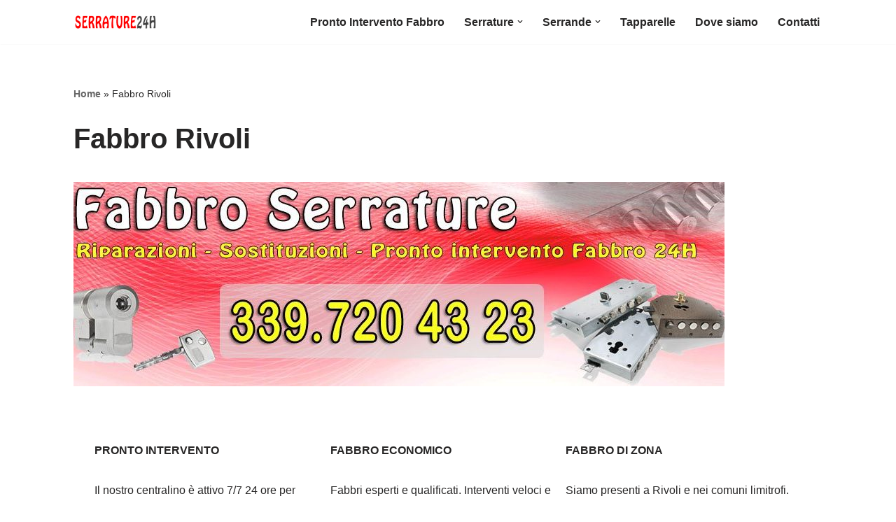

--- FILE ---
content_type: text/html; charset=UTF-8
request_url: https://www.serrature24ore.com/to/fabbro-rivoli.html
body_size: 32620
content:
<!DOCTYPE html>
<html lang="it-IT">

<head><meta charset="UTF-8"><script>if(navigator.userAgent.match(/MSIE|Internet Explorer/i)||navigator.userAgent.match(/Trident\/7\..*?rv:11/i)){var href=document.location.href;if(!href.match(/[?&]nowprocket/)){if(href.indexOf("?")==-1){if(href.indexOf("#")==-1){document.location.href=href+"?nowprocket=1"}else{document.location.href=href.replace("#","?nowprocket=1#")}}else{if(href.indexOf("#")==-1){document.location.href=href+"&nowprocket=1"}else{document.location.href=href.replace("#","&nowprocket=1#")}}}}</script><script>(()=>{class RocketLazyLoadScripts{constructor(){this.v="2.0.4",this.userEvents=["keydown","keyup","mousedown","mouseup","mousemove","mouseover","mouseout","touchmove","touchstart","touchend","touchcancel","wheel","click","dblclick","input"],this.attributeEvents=["onblur","onclick","oncontextmenu","ondblclick","onfocus","onmousedown","onmouseenter","onmouseleave","onmousemove","onmouseout","onmouseover","onmouseup","onmousewheel","onscroll","onsubmit"]}async t(){this.i(),this.o(),/iP(ad|hone)/.test(navigator.userAgent)&&this.h(),this.u(),this.l(this),this.m(),this.k(this),this.p(this),this._(),await Promise.all([this.R(),this.L()]),this.lastBreath=Date.now(),this.S(this),this.P(),this.D(),this.O(),this.M(),await this.C(this.delayedScripts.normal),await this.C(this.delayedScripts.defer),await this.C(this.delayedScripts.async),await this.T(),await this.F(),await this.j(),await this.A(),window.dispatchEvent(new Event("rocket-allScriptsLoaded")),this.everythingLoaded=!0,this.lastTouchEnd&&await new Promise(t=>setTimeout(t,500-Date.now()+this.lastTouchEnd)),this.I(),this.H(),this.U(),this.W()}i(){this.CSPIssue=sessionStorage.getItem("rocketCSPIssue"),document.addEventListener("securitypolicyviolation",t=>{this.CSPIssue||"script-src-elem"!==t.violatedDirective||"data"!==t.blockedURI||(this.CSPIssue=!0,sessionStorage.setItem("rocketCSPIssue",!0))},{isRocket:!0})}o(){window.addEventListener("pageshow",t=>{this.persisted=t.persisted,this.realWindowLoadedFired=!0},{isRocket:!0}),window.addEventListener("pagehide",()=>{this.onFirstUserAction=null},{isRocket:!0})}h(){let t;function e(e){t=e}window.addEventListener("touchstart",e,{isRocket:!0}),window.addEventListener("touchend",function i(o){o.changedTouches[0]&&t.changedTouches[0]&&Math.abs(o.changedTouches[0].pageX-t.changedTouches[0].pageX)<10&&Math.abs(o.changedTouches[0].pageY-t.changedTouches[0].pageY)<10&&o.timeStamp-t.timeStamp<200&&(window.removeEventListener("touchstart",e,{isRocket:!0}),window.removeEventListener("touchend",i,{isRocket:!0}),"INPUT"===o.target.tagName&&"text"===o.target.type||(o.target.dispatchEvent(new TouchEvent("touchend",{target:o.target,bubbles:!0})),o.target.dispatchEvent(new MouseEvent("mouseover",{target:o.target,bubbles:!0})),o.target.dispatchEvent(new PointerEvent("click",{target:o.target,bubbles:!0,cancelable:!0,detail:1,clientX:o.changedTouches[0].clientX,clientY:o.changedTouches[0].clientY})),event.preventDefault()))},{isRocket:!0})}q(t){this.userActionTriggered||("mousemove"!==t.type||this.firstMousemoveIgnored?"keyup"===t.type||"mouseover"===t.type||"mouseout"===t.type||(this.userActionTriggered=!0,this.onFirstUserAction&&this.onFirstUserAction()):this.firstMousemoveIgnored=!0),"click"===t.type&&t.preventDefault(),t.stopPropagation(),t.stopImmediatePropagation(),"touchstart"===this.lastEvent&&"touchend"===t.type&&(this.lastTouchEnd=Date.now()),"click"===t.type&&(this.lastTouchEnd=0),this.lastEvent=t.type,t.composedPath&&t.composedPath()[0].getRootNode()instanceof ShadowRoot&&(t.rocketTarget=t.composedPath()[0]),this.savedUserEvents.push(t)}u(){this.savedUserEvents=[],this.userEventHandler=this.q.bind(this),this.userEvents.forEach(t=>window.addEventListener(t,this.userEventHandler,{passive:!1,isRocket:!0})),document.addEventListener("visibilitychange",this.userEventHandler,{isRocket:!0})}U(){this.userEvents.forEach(t=>window.removeEventListener(t,this.userEventHandler,{passive:!1,isRocket:!0})),document.removeEventListener("visibilitychange",this.userEventHandler,{isRocket:!0}),this.savedUserEvents.forEach(t=>{(t.rocketTarget||t.target).dispatchEvent(new window[t.constructor.name](t.type,t))})}m(){const t="return false",e=Array.from(this.attributeEvents,t=>"data-rocket-"+t),i="["+this.attributeEvents.join("],[")+"]",o="[data-rocket-"+this.attributeEvents.join("],[data-rocket-")+"]",s=(e,i,o)=>{o&&o!==t&&(e.setAttribute("data-rocket-"+i,o),e["rocket"+i]=new Function("event",o),e.setAttribute(i,t))};new MutationObserver(t=>{for(const n of t)"attributes"===n.type&&(n.attributeName.startsWith("data-rocket-")||this.everythingLoaded?n.attributeName.startsWith("data-rocket-")&&this.everythingLoaded&&this.N(n.target,n.attributeName.substring(12)):s(n.target,n.attributeName,n.target.getAttribute(n.attributeName))),"childList"===n.type&&n.addedNodes.forEach(t=>{if(t.nodeType===Node.ELEMENT_NODE)if(this.everythingLoaded)for(const i of[t,...t.querySelectorAll(o)])for(const t of i.getAttributeNames())e.includes(t)&&this.N(i,t.substring(12));else for(const e of[t,...t.querySelectorAll(i)])for(const t of e.getAttributeNames())this.attributeEvents.includes(t)&&s(e,t,e.getAttribute(t))})}).observe(document,{subtree:!0,childList:!0,attributeFilter:[...this.attributeEvents,...e]})}I(){this.attributeEvents.forEach(t=>{document.querySelectorAll("[data-rocket-"+t+"]").forEach(e=>{this.N(e,t)})})}N(t,e){const i=t.getAttribute("data-rocket-"+e);i&&(t.setAttribute(e,i),t.removeAttribute("data-rocket-"+e))}k(t){Object.defineProperty(HTMLElement.prototype,"onclick",{get(){return this.rocketonclick||null},set(e){this.rocketonclick=e,this.setAttribute(t.everythingLoaded?"onclick":"data-rocket-onclick","this.rocketonclick(event)")}})}S(t){function e(e,i){let o=e[i];e[i]=null,Object.defineProperty(e,i,{get:()=>o,set(s){t.everythingLoaded?o=s:e["rocket"+i]=o=s}})}e(document,"onreadystatechange"),e(window,"onload"),e(window,"onpageshow");try{Object.defineProperty(document,"readyState",{get:()=>t.rocketReadyState,set(e){t.rocketReadyState=e},configurable:!0}),document.readyState="loading"}catch(t){console.log("WPRocket DJE readyState conflict, bypassing")}}l(t){this.originalAddEventListener=EventTarget.prototype.addEventListener,this.originalRemoveEventListener=EventTarget.prototype.removeEventListener,this.savedEventListeners=[],EventTarget.prototype.addEventListener=function(e,i,o){o&&o.isRocket||!t.B(e,this)&&!t.userEvents.includes(e)||t.B(e,this)&&!t.userActionTriggered||e.startsWith("rocket-")||t.everythingLoaded?t.originalAddEventListener.call(this,e,i,o):(t.savedEventListeners.push({target:this,remove:!1,type:e,func:i,options:o}),"mouseenter"!==e&&"mouseleave"!==e||t.originalAddEventListener.call(this,e,t.savedUserEvents.push,o))},EventTarget.prototype.removeEventListener=function(e,i,o){o&&o.isRocket||!t.B(e,this)&&!t.userEvents.includes(e)||t.B(e,this)&&!t.userActionTriggered||e.startsWith("rocket-")||t.everythingLoaded?t.originalRemoveEventListener.call(this,e,i,o):t.savedEventListeners.push({target:this,remove:!0,type:e,func:i,options:o})}}J(t,e){this.savedEventListeners=this.savedEventListeners.filter(i=>{let o=i.type,s=i.target||window;return e!==o||t!==s||(this.B(o,s)&&(i.type="rocket-"+o),this.$(i),!1)})}H(){EventTarget.prototype.addEventListener=this.originalAddEventListener,EventTarget.prototype.removeEventListener=this.originalRemoveEventListener,this.savedEventListeners.forEach(t=>this.$(t))}$(t){t.remove?this.originalRemoveEventListener.call(t.target,t.type,t.func,t.options):this.originalAddEventListener.call(t.target,t.type,t.func,t.options)}p(t){let e;function i(e){return t.everythingLoaded?e:e.split(" ").map(t=>"load"===t||t.startsWith("load.")?"rocket-jquery-load":t).join(" ")}function o(o){function s(e){const s=o.fn[e];o.fn[e]=o.fn.init.prototype[e]=function(){return this[0]===window&&t.userActionTriggered&&("string"==typeof arguments[0]||arguments[0]instanceof String?arguments[0]=i(arguments[0]):"object"==typeof arguments[0]&&Object.keys(arguments[0]).forEach(t=>{const e=arguments[0][t];delete arguments[0][t],arguments[0][i(t)]=e})),s.apply(this,arguments),this}}if(o&&o.fn&&!t.allJQueries.includes(o)){const e={DOMContentLoaded:[],"rocket-DOMContentLoaded":[]};for(const t in e)document.addEventListener(t,()=>{e[t].forEach(t=>t())},{isRocket:!0});o.fn.ready=o.fn.init.prototype.ready=function(i){function s(){parseInt(o.fn.jquery)>2?setTimeout(()=>i.bind(document)(o)):i.bind(document)(o)}return"function"==typeof i&&(t.realDomReadyFired?!t.userActionTriggered||t.fauxDomReadyFired?s():e["rocket-DOMContentLoaded"].push(s):e.DOMContentLoaded.push(s)),o([])},s("on"),s("one"),s("off"),t.allJQueries.push(o)}e=o}t.allJQueries=[],o(window.jQuery),Object.defineProperty(window,"jQuery",{get:()=>e,set(t){o(t)}})}P(){const t=new Map;document.write=document.writeln=function(e){const i=document.currentScript,o=document.createRange(),s=i.parentElement;let n=t.get(i);void 0===n&&(n=i.nextSibling,t.set(i,n));const c=document.createDocumentFragment();o.setStart(c,0),c.appendChild(o.createContextualFragment(e)),s.insertBefore(c,n)}}async R(){return new Promise(t=>{this.userActionTriggered?t():this.onFirstUserAction=t})}async L(){return new Promise(t=>{document.addEventListener("DOMContentLoaded",()=>{this.realDomReadyFired=!0,t()},{isRocket:!0})})}async j(){return this.realWindowLoadedFired?Promise.resolve():new Promise(t=>{window.addEventListener("load",t,{isRocket:!0})})}M(){this.pendingScripts=[];this.scriptsMutationObserver=new MutationObserver(t=>{for(const e of t)e.addedNodes.forEach(t=>{"SCRIPT"!==t.tagName||t.noModule||t.isWPRocket||this.pendingScripts.push({script:t,promise:new Promise(e=>{const i=()=>{const i=this.pendingScripts.findIndex(e=>e.script===t);i>=0&&this.pendingScripts.splice(i,1),e()};t.addEventListener("load",i,{isRocket:!0}),t.addEventListener("error",i,{isRocket:!0}),setTimeout(i,1e3)})})})}),this.scriptsMutationObserver.observe(document,{childList:!0,subtree:!0})}async F(){await this.X(),this.pendingScripts.length?(await this.pendingScripts[0].promise,await this.F()):this.scriptsMutationObserver.disconnect()}D(){this.delayedScripts={normal:[],async:[],defer:[]},document.querySelectorAll("script[type$=rocketlazyloadscript]").forEach(t=>{t.hasAttribute("data-rocket-src")?t.hasAttribute("async")&&!1!==t.async?this.delayedScripts.async.push(t):t.hasAttribute("defer")&&!1!==t.defer||"module"===t.getAttribute("data-rocket-type")?this.delayedScripts.defer.push(t):this.delayedScripts.normal.push(t):this.delayedScripts.normal.push(t)})}async _(){await this.L();let t=[];document.querySelectorAll("script[type$=rocketlazyloadscript][data-rocket-src]").forEach(e=>{let i=e.getAttribute("data-rocket-src");if(i&&!i.startsWith("data:")){i.startsWith("//")&&(i=location.protocol+i);try{const o=new URL(i).origin;o!==location.origin&&t.push({src:o,crossOrigin:e.crossOrigin||"module"===e.getAttribute("data-rocket-type")})}catch(t){}}}),t=[...new Map(t.map(t=>[JSON.stringify(t),t])).values()],this.Y(t,"preconnect")}async G(t){if(await this.K(),!0!==t.noModule||!("noModule"in HTMLScriptElement.prototype))return new Promise(e=>{let i;function o(){(i||t).setAttribute("data-rocket-status","executed"),e()}try{if(navigator.userAgent.includes("Firefox/")||""===navigator.vendor||this.CSPIssue)i=document.createElement("script"),[...t.attributes].forEach(t=>{let e=t.nodeName;"type"!==e&&("data-rocket-type"===e&&(e="type"),"data-rocket-src"===e&&(e="src"),i.setAttribute(e,t.nodeValue))}),t.text&&(i.text=t.text),t.nonce&&(i.nonce=t.nonce),i.hasAttribute("src")?(i.addEventListener("load",o,{isRocket:!0}),i.addEventListener("error",()=>{i.setAttribute("data-rocket-status","failed-network"),e()},{isRocket:!0}),setTimeout(()=>{i.isConnected||e()},1)):(i.text=t.text,o()),i.isWPRocket=!0,t.parentNode.replaceChild(i,t);else{const i=t.getAttribute("data-rocket-type"),s=t.getAttribute("data-rocket-src");i?(t.type=i,t.removeAttribute("data-rocket-type")):t.removeAttribute("type"),t.addEventListener("load",o,{isRocket:!0}),t.addEventListener("error",i=>{this.CSPIssue&&i.target.src.startsWith("data:")?(console.log("WPRocket: CSP fallback activated"),t.removeAttribute("src"),this.G(t).then(e)):(t.setAttribute("data-rocket-status","failed-network"),e())},{isRocket:!0}),s?(t.fetchPriority="high",t.removeAttribute("data-rocket-src"),t.src=s):t.src="data:text/javascript;base64,"+window.btoa(unescape(encodeURIComponent(t.text)))}}catch(i){t.setAttribute("data-rocket-status","failed-transform"),e()}});t.setAttribute("data-rocket-status","skipped")}async C(t){const e=t.shift();return e?(e.isConnected&&await this.G(e),this.C(t)):Promise.resolve()}O(){this.Y([...this.delayedScripts.normal,...this.delayedScripts.defer,...this.delayedScripts.async],"preload")}Y(t,e){this.trash=this.trash||[];let i=!0;var o=document.createDocumentFragment();t.forEach(t=>{const s=t.getAttribute&&t.getAttribute("data-rocket-src")||t.src;if(s&&!s.startsWith("data:")){const n=document.createElement("link");n.href=s,n.rel=e,"preconnect"!==e&&(n.as="script",n.fetchPriority=i?"high":"low"),t.getAttribute&&"module"===t.getAttribute("data-rocket-type")&&(n.crossOrigin=!0),t.crossOrigin&&(n.crossOrigin=t.crossOrigin),t.integrity&&(n.integrity=t.integrity),t.nonce&&(n.nonce=t.nonce),o.appendChild(n),this.trash.push(n),i=!1}}),document.head.appendChild(o)}W(){this.trash.forEach(t=>t.remove())}async T(){try{document.readyState="interactive"}catch(t){}this.fauxDomReadyFired=!0;try{await this.K(),this.J(document,"readystatechange"),document.dispatchEvent(new Event("rocket-readystatechange")),await this.K(),document.rocketonreadystatechange&&document.rocketonreadystatechange(),await this.K(),this.J(document,"DOMContentLoaded"),document.dispatchEvent(new Event("rocket-DOMContentLoaded")),await this.K(),this.J(window,"DOMContentLoaded"),window.dispatchEvent(new Event("rocket-DOMContentLoaded"))}catch(t){console.error(t)}}async A(){try{document.readyState="complete"}catch(t){}try{await this.K(),this.J(document,"readystatechange"),document.dispatchEvent(new Event("rocket-readystatechange")),await this.K(),document.rocketonreadystatechange&&document.rocketonreadystatechange(),await this.K(),this.J(window,"load"),window.dispatchEvent(new Event("rocket-load")),await this.K(),window.rocketonload&&window.rocketonload(),await this.K(),this.allJQueries.forEach(t=>t(window).trigger("rocket-jquery-load")),await this.K(),this.J(window,"pageshow");const t=new Event("rocket-pageshow");t.persisted=this.persisted,window.dispatchEvent(t),await this.K(),window.rocketonpageshow&&window.rocketonpageshow({persisted:this.persisted})}catch(t){console.error(t)}}async K(){Date.now()-this.lastBreath>45&&(await this.X(),this.lastBreath=Date.now())}async X(){return document.hidden?new Promise(t=>setTimeout(t)):new Promise(t=>requestAnimationFrame(t))}B(t,e){return e===document&&"readystatechange"===t||(e===document&&"DOMContentLoaded"===t||(e===window&&"DOMContentLoaded"===t||(e===window&&"load"===t||e===window&&"pageshow"===t)))}static run(){(new RocketLazyLoadScripts).t()}}RocketLazyLoadScripts.run()})();</script>
	
	
	<meta name="viewport" content="width=device-width, initial-scale=1, minimum-scale=1">
	<link rel="profile" href="http://gmpg.org/xfn/11">
		<meta name='robots' content='index, follow, max-image-preview:large, max-snippet:-1, max-video-preview:-1' />
	<style>img:is([sizes="auto" i], [sizes^="auto," i]) { contain-intrinsic-size: 3000px 1500px }</style>
	
	<!-- This site is optimized with the Yoast SEO plugin v26.0 - https://yoast.com/wordpress/plugins/seo/ -->
	<title>Fabbro A Rivoli - 339.7204323 - Pronto Intervento Rivoli</title><link rel="preload" data-rocket-preload as="image" href="https://www.serrature24ore.com/wp-content/uploads/2021/02/pronto-intervento-fabbro-Rivoli-930x292.jpg" fetchpriority="high">
	<meta name="description" content="Riparazioni Fabbro Rivoli. Pronto Intervento Fabbro, Sos Fabbro e riparazione serrature. Chiama il numero 339.7204323." />
	<link rel="canonical" href="https://www.serrature24ore.com/to/fabbro-rivoli.html" />
	<meta property="og:locale" content="it_IT" />
	<meta property="og:type" content="article" />
	<meta property="og:title" content="Fabbro A Rivoli - 339.7204323 - Pronto Intervento Rivoli" />
	<meta property="og:description" content="Riparazioni Fabbro Rivoli. Pronto Intervento Fabbro, Sos Fabbro e riparazione serrature. Chiama il numero 339.7204323." />
	<meta property="og:url" content="https://www.serrature24ore.com/to/fabbro-rivoli.html" />
	<meta property="og:site_name" content="Serrature24ore.com" />
	<meta property="article:published_time" content="2021-02-27T13:37:37+00:00" />
	<meta property="article:modified_time" content="2022-07-05T00:10:00+00:00" />
	<meta property="og:image" content="https://www.serrature24ore.com/wp-content/uploads/2021/02/pronto-intervento-fabbro-Rivoli.jpg" />
	<meta property="og:image:width" content="1000" />
	<meta property="og:image:height" content="292" />
	<meta property="og:image:type" content="image/jpeg" />
	<meta name="author" content="admin" />
	<meta name="twitter:card" content="summary_large_image" />
	<meta name="twitter:label1" content="Scritto da" />
	<meta name="twitter:data1" content="admin" />
	<meta name="twitter:label2" content="Tempo di lettura stimato" />
	<meta name="twitter:data2" content="5 minuti" />
	<script type="application/ld+json" class="yoast-schema-graph">{"@context":"https://schema.org","@graph":[{"@type":"Article","@id":"https://www.serrature24ore.com/to/fabbro-rivoli.html#article","isPartOf":{"@id":"https://www.serrature24ore.com/to/fabbro-rivoli.html"},"author":{"name":"admin","@id":"https://www.serrature24ore.com/#/schema/person/1185e7449247204f8b512ca419f6fa97"},"headline":"Fabbro Rivoli","datePublished":"2021-02-27T13:37:37+00:00","dateModified":"2022-07-05T00:10:00+00:00","mainEntityOfPage":{"@id":"https://www.serrature24ore.com/to/fabbro-rivoli.html"},"wordCount":1112,"publisher":{"@id":"https://www.serrature24ore.com/#organization"},"image":{"@id":"https://www.serrature24ore.com/to/fabbro-rivoli.html#primaryimage"},"thumbnailUrl":"https://www.serrature24ore.com/wp-content/uploads/2021/02/pronto-intervento-fabbro-Rivoli.jpg","articleSection":["Fabbri in provincia di Torino"],"inLanguage":"it-IT"},{"@type":"WebPage","@id":"https://www.serrature24ore.com/to/fabbro-rivoli.html","url":"https://www.serrature24ore.com/to/fabbro-rivoli.html","name":"Fabbro A Rivoli - 339.7204323 - Pronto Intervento Rivoli","isPartOf":{"@id":"https://www.serrature24ore.com/#website"},"primaryImageOfPage":{"@id":"https://www.serrature24ore.com/to/fabbro-rivoli.html#primaryimage"},"image":{"@id":"https://www.serrature24ore.com/to/fabbro-rivoli.html#primaryimage"},"thumbnailUrl":"https://www.serrature24ore.com/wp-content/uploads/2021/02/pronto-intervento-fabbro-Rivoli.jpg","datePublished":"2021-02-27T13:37:37+00:00","dateModified":"2022-07-05T00:10:00+00:00","description":"Riparazioni Fabbro Rivoli. Pronto Intervento Fabbro, Sos Fabbro e riparazione serrature. Chiama il numero 339.7204323.","breadcrumb":{"@id":"https://www.serrature24ore.com/to/fabbro-rivoli.html#breadcrumb"},"inLanguage":"it-IT","potentialAction":[{"@type":"ReadAction","target":["https://www.serrature24ore.com/to/fabbro-rivoli.html"]}]},{"@type":"ImageObject","inLanguage":"it-IT","@id":"https://www.serrature24ore.com/to/fabbro-rivoli.html#primaryimage","url":"https://www.serrature24ore.com/wp-content/uploads/2021/02/pronto-intervento-fabbro-Rivoli.jpg","contentUrl":"https://www.serrature24ore.com/wp-content/uploads/2021/02/pronto-intervento-fabbro-Rivoli.jpg","width":1000,"height":292,"caption":"pronto intervento fabbro Rivoli"},{"@type":"BreadcrumbList","@id":"https://www.serrature24ore.com/to/fabbro-rivoli.html#breadcrumb","itemListElement":[{"@type":"ListItem","position":1,"name":"Home","item":"https://www.serrature24ore.com/"},{"@type":"ListItem","position":2,"name":"Fabbro Rivoli"}]},{"@type":"WebSite","@id":"https://www.serrature24ore.com/#website","url":"https://www.serrature24ore.com/","name":"Serrature24ore.com","description":"Servizio Fabbro 24 ore su 24","publisher":{"@id":"https://www.serrature24ore.com/#organization"},"potentialAction":[{"@type":"SearchAction","target":{"@type":"EntryPoint","urlTemplate":"https://www.serrature24ore.com/?s={search_term_string}"},"query-input":{"@type":"PropertyValueSpecification","valueRequired":true,"valueName":"search_term_string"}}],"inLanguage":"it-IT"},{"@type":"Organization","@id":"https://www.serrature24ore.com/#organization","name":"SERRATURE 24h","url":"https://www.serrature24ore.com/","logo":{"@type":"ImageObject","inLanguage":"it-IT","@id":"https://www.serrature24ore.com/#/schema/logo/image/","url":"https://www.serrature24ore.com/wp-content/uploads/2023/11/Riparazioni-serrature.gif","contentUrl":"https://www.serrature24ore.com/wp-content/uploads/2023/11/Riparazioni-serrature.gif","width":360,"height":80,"caption":"SERRATURE 24h"},"image":{"@id":"https://www.serrature24ore.com/#/schema/logo/image/"}},{"@type":"Person","@id":"https://www.serrature24ore.com/#/schema/person/1185e7449247204f8b512ca419f6fa97","name":"admin","image":{"@type":"ImageObject","inLanguage":"it-IT","@id":"https://www.serrature24ore.com/#/schema/person/image/","url":"https://secure.gravatar.com/avatar/168ae0a2846c0474db9c045e771ac293ecc8fe2c1c169da2c08f371aa4af0b55?s=96&d=mm&r=g","contentUrl":"https://secure.gravatar.com/avatar/168ae0a2846c0474db9c045e771ac293ecc8fe2c1c169da2c08f371aa4af0b55?s=96&d=mm&r=g","caption":"admin"},"sameAs":["https://www.serrature24ore.com/wp"]}]}</script>
	<!-- / Yoast SEO plugin. -->



<link data-minify="1" rel='stylesheet' id='gs-swiper-css' href='https://www.serrature24ore.com/wp-content/cache/min/1/wp-content/plugins/gs-logo-slider/assets/libs/swiper-js/swiper.min.css?ver=1764214776' media='all' />
<link data-minify="1" rel='stylesheet' id='gs-tippyjs-css' href='https://www.serrature24ore.com/wp-content/cache/min/1/wp-content/plugins/gs-logo-slider/assets/libs/tippyjs/tippy.css?ver=1764214776' media='all' />
<link rel='stylesheet' id='gs-logo-public-css' href='https://www.serrature24ore.com/wp-content/plugins/gs-logo-slider/assets/css/gs-logo.min.css?ver=3.7.7' media='all' />
<style id='gs-logo-public-inline-css'>
#gs_logo_area_1:not(.verticaltickerdown):not(.verticalticker) .gs_logo_container{margin-left:-5px}#gs_logo_area_1:not(.verticaltickerdown):not(.verticalticker) .gs_logo_container{margin-right:-5px}#gs_logo_area_1:not(.verticaltickerdown):not(.verticalticker) .gs_logo_single--wrapper{padding:5px}#gs_logo_area_1 ul.gs-logo-filter-cats{text-align:center!important}#gs_logo_area_1 .gs_logo_single--wrapper{width:10%}@media (max-width:1023px){#gs_logo_area_1 .gs_logo_single--wrapper{width:20%}}@media (max-width:767px){#gs_logo_area_1 .gs_logo_single--wrapper{width:20%}}
</style>
<link rel='stylesheet' id='wp-block-library-css' href='https://www.serrature24ore.com/wp-includes/css/dist/block-library/style.min.css?ver=6.8.3' media='all' />
<style id='classic-theme-styles-inline-css'>
/*! This file is auto-generated */
.wp-block-button__link{color:#fff;background-color:#32373c;border-radius:9999px;box-shadow:none;text-decoration:none;padding:calc(.667em + 2px) calc(1.333em + 2px);font-size:1.125em}.wp-block-file__button{background:#32373c;color:#fff;text-decoration:none}
</style>
<style id='global-styles-inline-css'>
:root{--wp--preset--aspect-ratio--square: 1;--wp--preset--aspect-ratio--4-3: 4/3;--wp--preset--aspect-ratio--3-4: 3/4;--wp--preset--aspect-ratio--3-2: 3/2;--wp--preset--aspect-ratio--2-3: 2/3;--wp--preset--aspect-ratio--16-9: 16/9;--wp--preset--aspect-ratio--9-16: 9/16;--wp--preset--color--black: #000000;--wp--preset--color--cyan-bluish-gray: #abb8c3;--wp--preset--color--white: #ffffff;--wp--preset--color--pale-pink: #f78da7;--wp--preset--color--vivid-red: #cf2e2e;--wp--preset--color--luminous-vivid-orange: #ff6900;--wp--preset--color--luminous-vivid-amber: #fcb900;--wp--preset--color--light-green-cyan: #7bdcb5;--wp--preset--color--vivid-green-cyan: #00d084;--wp--preset--color--pale-cyan-blue: #8ed1fc;--wp--preset--color--vivid-cyan-blue: #0693e3;--wp--preset--color--vivid-purple: #9b51e0;--wp--preset--color--neve-link-color: var(--nv-primary-accent);--wp--preset--color--neve-link-hover-color: var(--nv-secondary-accent);--wp--preset--color--nv-site-bg: var(--nv-site-bg);--wp--preset--color--nv-light-bg: var(--nv-light-bg);--wp--preset--color--nv-dark-bg: var(--nv-dark-bg);--wp--preset--color--neve-text-color: var(--nv-text-color);--wp--preset--color--nv-text-dark-bg: var(--nv-text-dark-bg);--wp--preset--color--nv-c-1: var(--nv-c-1);--wp--preset--color--nv-c-2: var(--nv-c-2);--wp--preset--gradient--vivid-cyan-blue-to-vivid-purple: linear-gradient(135deg,rgba(6,147,227,1) 0%,rgb(155,81,224) 100%);--wp--preset--gradient--light-green-cyan-to-vivid-green-cyan: linear-gradient(135deg,rgb(122,220,180) 0%,rgb(0,208,130) 100%);--wp--preset--gradient--luminous-vivid-amber-to-luminous-vivid-orange: linear-gradient(135deg,rgba(252,185,0,1) 0%,rgba(255,105,0,1) 100%);--wp--preset--gradient--luminous-vivid-orange-to-vivid-red: linear-gradient(135deg,rgba(255,105,0,1) 0%,rgb(207,46,46) 100%);--wp--preset--gradient--very-light-gray-to-cyan-bluish-gray: linear-gradient(135deg,rgb(238,238,238) 0%,rgb(169,184,195) 100%);--wp--preset--gradient--cool-to-warm-spectrum: linear-gradient(135deg,rgb(74,234,220) 0%,rgb(151,120,209) 20%,rgb(207,42,186) 40%,rgb(238,44,130) 60%,rgb(251,105,98) 80%,rgb(254,248,76) 100%);--wp--preset--gradient--blush-light-purple: linear-gradient(135deg,rgb(255,206,236) 0%,rgb(152,150,240) 100%);--wp--preset--gradient--blush-bordeaux: linear-gradient(135deg,rgb(254,205,165) 0%,rgb(254,45,45) 50%,rgb(107,0,62) 100%);--wp--preset--gradient--luminous-dusk: linear-gradient(135deg,rgb(255,203,112) 0%,rgb(199,81,192) 50%,rgb(65,88,208) 100%);--wp--preset--gradient--pale-ocean: linear-gradient(135deg,rgb(255,245,203) 0%,rgb(182,227,212) 50%,rgb(51,167,181) 100%);--wp--preset--gradient--electric-grass: linear-gradient(135deg,rgb(202,248,128) 0%,rgb(113,206,126) 100%);--wp--preset--gradient--midnight: linear-gradient(135deg,rgb(2,3,129) 0%,rgb(40,116,252) 100%);--wp--preset--font-size--small: 13px;--wp--preset--font-size--medium: 20px;--wp--preset--font-size--large: 36px;--wp--preset--font-size--x-large: 42px;--wp--preset--spacing--20: 0.44rem;--wp--preset--spacing--30: 0.67rem;--wp--preset--spacing--40: 1rem;--wp--preset--spacing--50: 1.5rem;--wp--preset--spacing--60: 2.25rem;--wp--preset--spacing--70: 3.38rem;--wp--preset--spacing--80: 5.06rem;--wp--preset--shadow--natural: 6px 6px 9px rgba(0, 0, 0, 0.2);--wp--preset--shadow--deep: 12px 12px 50px rgba(0, 0, 0, 0.4);--wp--preset--shadow--sharp: 6px 6px 0px rgba(0, 0, 0, 0.2);--wp--preset--shadow--outlined: 6px 6px 0px -3px rgba(255, 255, 255, 1), 6px 6px rgba(0, 0, 0, 1);--wp--preset--shadow--crisp: 6px 6px 0px rgba(0, 0, 0, 1);}:where(.is-layout-flex){gap: 0.5em;}:where(.is-layout-grid){gap: 0.5em;}body .is-layout-flex{display: flex;}.is-layout-flex{flex-wrap: wrap;align-items: center;}.is-layout-flex > :is(*, div){margin: 0;}body .is-layout-grid{display: grid;}.is-layout-grid > :is(*, div){margin: 0;}:where(.wp-block-columns.is-layout-flex){gap: 2em;}:where(.wp-block-columns.is-layout-grid){gap: 2em;}:where(.wp-block-post-template.is-layout-flex){gap: 1.25em;}:where(.wp-block-post-template.is-layout-grid){gap: 1.25em;}.has-black-color{color: var(--wp--preset--color--black) !important;}.has-cyan-bluish-gray-color{color: var(--wp--preset--color--cyan-bluish-gray) !important;}.has-white-color{color: var(--wp--preset--color--white) !important;}.has-pale-pink-color{color: var(--wp--preset--color--pale-pink) !important;}.has-vivid-red-color{color: var(--wp--preset--color--vivid-red) !important;}.has-luminous-vivid-orange-color{color: var(--wp--preset--color--luminous-vivid-orange) !important;}.has-luminous-vivid-amber-color{color: var(--wp--preset--color--luminous-vivid-amber) !important;}.has-light-green-cyan-color{color: var(--wp--preset--color--light-green-cyan) !important;}.has-vivid-green-cyan-color{color: var(--wp--preset--color--vivid-green-cyan) !important;}.has-pale-cyan-blue-color{color: var(--wp--preset--color--pale-cyan-blue) !important;}.has-vivid-cyan-blue-color{color: var(--wp--preset--color--vivid-cyan-blue) !important;}.has-vivid-purple-color{color: var(--wp--preset--color--vivid-purple) !important;}.has-neve-link-color-color{color: var(--wp--preset--color--neve-link-color) !important;}.has-neve-link-hover-color-color{color: var(--wp--preset--color--neve-link-hover-color) !important;}.has-nv-site-bg-color{color: var(--wp--preset--color--nv-site-bg) !important;}.has-nv-light-bg-color{color: var(--wp--preset--color--nv-light-bg) !important;}.has-nv-dark-bg-color{color: var(--wp--preset--color--nv-dark-bg) !important;}.has-neve-text-color-color{color: var(--wp--preset--color--neve-text-color) !important;}.has-nv-text-dark-bg-color{color: var(--wp--preset--color--nv-text-dark-bg) !important;}.has-nv-c-1-color{color: var(--wp--preset--color--nv-c-1) !important;}.has-nv-c-2-color{color: var(--wp--preset--color--nv-c-2) !important;}.has-black-background-color{background-color: var(--wp--preset--color--black) !important;}.has-cyan-bluish-gray-background-color{background-color: var(--wp--preset--color--cyan-bluish-gray) !important;}.has-white-background-color{background-color: var(--wp--preset--color--white) !important;}.has-pale-pink-background-color{background-color: var(--wp--preset--color--pale-pink) !important;}.has-vivid-red-background-color{background-color: var(--wp--preset--color--vivid-red) !important;}.has-luminous-vivid-orange-background-color{background-color: var(--wp--preset--color--luminous-vivid-orange) !important;}.has-luminous-vivid-amber-background-color{background-color: var(--wp--preset--color--luminous-vivid-amber) !important;}.has-light-green-cyan-background-color{background-color: var(--wp--preset--color--light-green-cyan) !important;}.has-vivid-green-cyan-background-color{background-color: var(--wp--preset--color--vivid-green-cyan) !important;}.has-pale-cyan-blue-background-color{background-color: var(--wp--preset--color--pale-cyan-blue) !important;}.has-vivid-cyan-blue-background-color{background-color: var(--wp--preset--color--vivid-cyan-blue) !important;}.has-vivid-purple-background-color{background-color: var(--wp--preset--color--vivid-purple) !important;}.has-neve-link-color-background-color{background-color: var(--wp--preset--color--neve-link-color) !important;}.has-neve-link-hover-color-background-color{background-color: var(--wp--preset--color--neve-link-hover-color) !important;}.has-nv-site-bg-background-color{background-color: var(--wp--preset--color--nv-site-bg) !important;}.has-nv-light-bg-background-color{background-color: var(--wp--preset--color--nv-light-bg) !important;}.has-nv-dark-bg-background-color{background-color: var(--wp--preset--color--nv-dark-bg) !important;}.has-neve-text-color-background-color{background-color: var(--wp--preset--color--neve-text-color) !important;}.has-nv-text-dark-bg-background-color{background-color: var(--wp--preset--color--nv-text-dark-bg) !important;}.has-nv-c-1-background-color{background-color: var(--wp--preset--color--nv-c-1) !important;}.has-nv-c-2-background-color{background-color: var(--wp--preset--color--nv-c-2) !important;}.has-black-border-color{border-color: var(--wp--preset--color--black) !important;}.has-cyan-bluish-gray-border-color{border-color: var(--wp--preset--color--cyan-bluish-gray) !important;}.has-white-border-color{border-color: var(--wp--preset--color--white) !important;}.has-pale-pink-border-color{border-color: var(--wp--preset--color--pale-pink) !important;}.has-vivid-red-border-color{border-color: var(--wp--preset--color--vivid-red) !important;}.has-luminous-vivid-orange-border-color{border-color: var(--wp--preset--color--luminous-vivid-orange) !important;}.has-luminous-vivid-amber-border-color{border-color: var(--wp--preset--color--luminous-vivid-amber) !important;}.has-light-green-cyan-border-color{border-color: var(--wp--preset--color--light-green-cyan) !important;}.has-vivid-green-cyan-border-color{border-color: var(--wp--preset--color--vivid-green-cyan) !important;}.has-pale-cyan-blue-border-color{border-color: var(--wp--preset--color--pale-cyan-blue) !important;}.has-vivid-cyan-blue-border-color{border-color: var(--wp--preset--color--vivid-cyan-blue) !important;}.has-vivid-purple-border-color{border-color: var(--wp--preset--color--vivid-purple) !important;}.has-neve-link-color-border-color{border-color: var(--wp--preset--color--neve-link-color) !important;}.has-neve-link-hover-color-border-color{border-color: var(--wp--preset--color--neve-link-hover-color) !important;}.has-nv-site-bg-border-color{border-color: var(--wp--preset--color--nv-site-bg) !important;}.has-nv-light-bg-border-color{border-color: var(--wp--preset--color--nv-light-bg) !important;}.has-nv-dark-bg-border-color{border-color: var(--wp--preset--color--nv-dark-bg) !important;}.has-neve-text-color-border-color{border-color: var(--wp--preset--color--neve-text-color) !important;}.has-nv-text-dark-bg-border-color{border-color: var(--wp--preset--color--nv-text-dark-bg) !important;}.has-nv-c-1-border-color{border-color: var(--wp--preset--color--nv-c-1) !important;}.has-nv-c-2-border-color{border-color: var(--wp--preset--color--nv-c-2) !important;}.has-vivid-cyan-blue-to-vivid-purple-gradient-background{background: var(--wp--preset--gradient--vivid-cyan-blue-to-vivid-purple) !important;}.has-light-green-cyan-to-vivid-green-cyan-gradient-background{background: var(--wp--preset--gradient--light-green-cyan-to-vivid-green-cyan) !important;}.has-luminous-vivid-amber-to-luminous-vivid-orange-gradient-background{background: var(--wp--preset--gradient--luminous-vivid-amber-to-luminous-vivid-orange) !important;}.has-luminous-vivid-orange-to-vivid-red-gradient-background{background: var(--wp--preset--gradient--luminous-vivid-orange-to-vivid-red) !important;}.has-very-light-gray-to-cyan-bluish-gray-gradient-background{background: var(--wp--preset--gradient--very-light-gray-to-cyan-bluish-gray) !important;}.has-cool-to-warm-spectrum-gradient-background{background: var(--wp--preset--gradient--cool-to-warm-spectrum) !important;}.has-blush-light-purple-gradient-background{background: var(--wp--preset--gradient--blush-light-purple) !important;}.has-blush-bordeaux-gradient-background{background: var(--wp--preset--gradient--blush-bordeaux) !important;}.has-luminous-dusk-gradient-background{background: var(--wp--preset--gradient--luminous-dusk) !important;}.has-pale-ocean-gradient-background{background: var(--wp--preset--gradient--pale-ocean) !important;}.has-electric-grass-gradient-background{background: var(--wp--preset--gradient--electric-grass) !important;}.has-midnight-gradient-background{background: var(--wp--preset--gradient--midnight) !important;}.has-small-font-size{font-size: var(--wp--preset--font-size--small) !important;}.has-medium-font-size{font-size: var(--wp--preset--font-size--medium) !important;}.has-large-font-size{font-size: var(--wp--preset--font-size--large) !important;}.has-x-large-font-size{font-size: var(--wp--preset--font-size--x-large) !important;}
:where(.wp-block-post-template.is-layout-flex){gap: 1.25em;}:where(.wp-block-post-template.is-layout-grid){gap: 1.25em;}
:where(.wp-block-columns.is-layout-flex){gap: 2em;}:where(.wp-block-columns.is-layout-grid){gap: 2em;}
:root :where(.wp-block-pullquote){font-size: 1.5em;line-height: 1.6;}
</style>
<link data-minify="1" rel='stylesheet' id='cookie-law-info-css' href='https://www.serrature24ore.com/wp-content/cache/min/1/wp-content/plugins/cookie-law-info/legacy/public/css/cookie-law-info-public.css?ver=1764214776' media='all' />
<link data-minify="1" rel='stylesheet' id='cookie-law-info-gdpr-css' href='https://www.serrature24ore.com/wp-content/cache/min/1/wp-content/plugins/cookie-law-info/legacy/public/css/cookie-law-info-gdpr.css?ver=1764214776' media='all' />
<link rel='stylesheet' id='toc-screen-css' href='https://www.serrature24ore.com/wp-content/plugins/table-of-contents-plus/screen.min.css?ver=2411.1' media='all' />
<link rel='stylesheet' id='neve-style-css' href='https://www.serrature24ore.com/wp-content/themes/neve/style-main-new.min.css?ver=4.0.1' media='all' />
<style id='neve-style-inline-css'>
.nv-meta-list li.meta:not(:last-child):after { content:"/" }.nv-meta-list .no-mobile{
			display:none;
		}.nv-meta-list li.last::after{
			content: ""!important;
		}@media (min-width: 769px) {
			.nv-meta-list .no-mobile {
				display: inline-block;
			}
			.nv-meta-list li.last:not(:last-child)::after {
		 		content: "/" !important;
			}
		}
 :root{ --container: 748px;--postwidth:100%; --primarybtnbg: var(--nv-primary-accent); --primarybtnhoverbg: var(--nv-primary-accent); --primarybtncolor: #fff; --secondarybtncolor: var(--nv-primary-accent); --primarybtnhovercolor: #fff; --secondarybtnhovercolor: var(--nv-primary-accent);--primarybtnborderradius:3px;--secondarybtnborderradius:3px;--secondarybtnborderwidth:3px;--btnpadding:13px 15px;--primarybtnpadding:13px 15px;--secondarybtnpadding:calc(13px - 3px) calc(15px - 3px); --bodyfontfamily: Arial,Helvetica,sans-serif; --bodyfontsize: 15px; --bodylineheight: 1.6; --bodyletterspacing: 0px; --bodyfontweight: 400; --h1fontsize: 36px; --h1fontweight: 700; --h1lineheight: 1.2; --h1letterspacing: 0px; --h1texttransform: none; --h2fontsize: 28px; --h2fontweight: 700; --h2lineheight: 1.3; --h2letterspacing: 0px; --h2texttransform: none; --h3fontsize: 24px; --h3fontweight: 700; --h3lineheight: 1.4; --h3letterspacing: 0px; --h3texttransform: none; --h4fontsize: 20px; --h4fontweight: 700; --h4lineheight: 1.6; --h4letterspacing: 0px; --h4texttransform: none; --h5fontsize: 16px; --h5fontweight: 700; --h5lineheight: 1.6; --h5letterspacing: 0px; --h5texttransform: none; --h6fontsize: 14px; --h6fontweight: 700; --h6lineheight: 1.6; --h6letterspacing: 0px; --h6texttransform: none;--formfieldborderwidth:2px;--formfieldborderradius:3px; --formfieldbgcolor: var(--nv-site-bg); --formfieldbordercolor: #dddddd; --formfieldcolor: var(--nv-text-color);--formfieldpadding:10px 12px; } .nv-index-posts{ --borderradius:0px; } .has-neve-button-color-color{ color: var(--nv-primary-accent)!important; } .has-neve-button-color-background-color{ background-color: var(--nv-primary-accent)!important; } .single-post-container .alignfull > [class*="__inner-container"], .single-post-container .alignwide > [class*="__inner-container"]{ max-width:718px } .nv-meta-list{ --avatarsize: 20px; } .single .nv-meta-list{ --avatarsize: 20px; } .nv-post-cover{ --height: 250px;--padding:40px 15px;--justify: flex-start; --textalign: left; --valign: center; } .nv-post-cover .nv-title-meta-wrap, .nv-page-title-wrap, .entry-header{ --textalign: left; } .nv-is-boxed.nv-title-meta-wrap{ --padding:40px 15px; --bgcolor: var(--nv-dark-bg); } .nv-overlay{ --opacity: 50; --blendmode: normal; } .nv-is-boxed.nv-comments-wrap{ --padding:20px; } .nv-is-boxed.comment-respond{ --padding:20px; } .nv-single-post-wrap{ --spacing: 60px; } .single:not(.single-product), .page{ --c-vspace:0 0 0 0;; } .global-styled{ --bgcolor: var(--nv-site-bg); } .header-top{ --rowbcolor: var(--nv-light-bg); --color: var(--nv-text-color); --bgcolor: var(--nv-site-bg); } .header-main{ --rowbcolor: var(--nv-light-bg); --color: var(--nv-text-color); --bgcolor: var(--nv-site-bg); } .header-bottom{ --rowbcolor: var(--nv-light-bg); --color: var(--nv-text-color); --bgcolor: var(--nv-site-bg); } .header-menu-sidebar-bg{ --justify: flex-start; --textalign: left;--flexg: 1;--wrapdropdownwidth: auto; --color: var(--nv-text-color); --bgcolor: var(--nv-site-bg); } .header-menu-sidebar{ width: 360px; } .builder-item--logo{ --maxwidth: 120px; --fs: 24px;--padding:10px 0;--margin:0; --textalign: left;--justify: flex-start; } .builder-item--nav-icon,.header-menu-sidebar .close-sidebar-panel .navbar-toggle{ --borderradius:0; } .builder-item--nav-icon{ --label-margin:0 5px 0 0;;--padding:10px 15px;--margin:0; } .builder-item--primary-menu{ --hovercolor: var(--nv-secondary-accent); --hovertextcolor: var(--nv-text-color); --activecolor: var(--nv-primary-accent); --spacing: 20px; --height: 25px;--padding:0;--margin:0; --fontsize: 1em; --lineheight: 1.6; --letterspacing: 0px; --fontweight: 500; --texttransform: none; --iconsize: 1em; } .hfg-is-group.has-primary-menu .inherit-ff{ --inheritedfw: 500; } .footer-top-inner .row{ grid-template-columns:1fr 1fr 1fr; --valign: flex-start; } .footer-top{ --rowbcolor: var(--nv-light-bg); --color: var(--nv-text-color); --bgcolor: var(--nv-site-bg); } .footer-main-inner .row{ grid-template-columns:1fr 1fr 1fr; --valign: flex-start; } .footer-main{ --rowbcolor: var(--nv-light-bg); --color: var(--nv-text-color); --bgcolor: #fdd224; } .footer-bottom-inner .row{ grid-template-columns:1fr; --valign: flex-start; } .footer-bottom{ --rowbcolor: var(--nv-light-bg); --color: var(--nv-text-dark-bg); --bgcolor: var(--nv-dark-bg); } .builder-item--footer-one-widgets{ --padding:0;--margin:0; --textalign: left;--justify: flex-start; } .builder-item--footer-two-widgets{ --padding:0;--margin:0; --textalign: left;--justify: flex-start; } .builder-item--footer-three-widgets{ --padding:0;--margin:0; --textalign: left;--justify: flex-start; } .builder-item--footer-four-widgets{ --padding:0;--margin:0; --textalign: left;--justify: flex-start; } @media(min-width: 576px){ :root{ --container: 992px;--postwidth:100%;--btnpadding:13px 15px;--primarybtnpadding:13px 15px;--secondarybtnpadding:calc(13px - 3px) calc(15px - 3px); --bodyfontsize: 16px; --bodylineheight: 1.6; --bodyletterspacing: 0px; --h1fontsize: 38px; --h1lineheight: 1.2; --h1letterspacing: 0px; --h2fontsize: 30px; --h2lineheight: 1.2; --h2letterspacing: 0px; --h3fontsize: 26px; --h3lineheight: 1.4; --h3letterspacing: 0px; --h4fontsize: 22px; --h4lineheight: 1.5; --h4letterspacing: 0px; --h5fontsize: 18px; --h5lineheight: 1.6; --h5letterspacing: 0px; --h6fontsize: 14px; --h6lineheight: 1.6; --h6letterspacing: 0px; } .single-post-container .alignfull > [class*="__inner-container"], .single-post-container .alignwide > [class*="__inner-container"]{ max-width:962px } .nv-meta-list{ --avatarsize: 20px; } .single .nv-meta-list{ --avatarsize: 20px; } .nv-post-cover{ --height: 320px;--padding:60px 30px;--justify: flex-start; --textalign: left; --valign: center; } .nv-post-cover .nv-title-meta-wrap, .nv-page-title-wrap, .entry-header{ --textalign: left; } .nv-is-boxed.nv-title-meta-wrap{ --padding:60px 30px; } .nv-is-boxed.nv-comments-wrap{ --padding:30px; } .nv-is-boxed.comment-respond{ --padding:30px; } .nv-single-post-wrap{ --spacing: 60px; } .single:not(.single-product), .page{ --c-vspace:0 0 0 0;; } .header-menu-sidebar-bg{ --justify: flex-start; --textalign: left;--flexg: 1;--wrapdropdownwidth: auto; } .header-menu-sidebar{ width: 360px; } .builder-item--logo{ --maxwidth: 120px; --fs: 24px;--padding:10px 0;--margin:0; --textalign: left;--justify: flex-start; } .builder-item--nav-icon{ --label-margin:0 5px 0 0;;--padding:10px 15px;--margin:0; } .builder-item--primary-menu{ --spacing: 20px; --height: 25px;--padding:0;--margin:0; --fontsize: 1em; --lineheight: 1.6; --letterspacing: 0px; --iconsize: 1em; } .builder-item--footer-one-widgets{ --padding:0;--margin:0; --textalign: left;--justify: flex-start; } .builder-item--footer-two-widgets{ --padding:0;--margin:0; --textalign: left;--justify: flex-start; } .builder-item--footer-three-widgets{ --padding:0;--margin:0; --textalign: left;--justify: flex-start; } .builder-item--footer-four-widgets{ --padding:0;--margin:0; --textalign: left;--justify: flex-start; } }@media(min-width: 960px){ :root{ --container: 1170px;--postwidth:100%;--btnpadding:13px 15px;--primarybtnpadding:13px 15px;--secondarybtnpadding:calc(13px - 3px) calc(15px - 3px); --bodyfontsize: 16px; --bodylineheight: 1.7; --bodyletterspacing: 0px; --h1fontsize: 40px; --h1lineheight: 1.1; --h1letterspacing: 0px; --h2fontsize: 32px; --h2lineheight: 1.2; --h2letterspacing: 0px; --h3fontsize: 28px; --h3lineheight: 1.4; --h3letterspacing: 0px; --h4fontsize: 24px; --h4lineheight: 1.5; --h4letterspacing: 0px; --h5fontsize: 20px; --h5lineheight: 1.6; --h5letterspacing: 0px; --h6fontsize: 16px; --h6lineheight: 1.6; --h6letterspacing: 0px; } body:not(.single):not(.archive):not(.blog):not(.search):not(.error404) .neve-main > .container .col, body.post-type-archive-course .neve-main > .container .col, body.post-type-archive-llms_membership .neve-main > .container .col{ max-width: 100%; } body:not(.single):not(.archive):not(.blog):not(.search):not(.error404) .nv-sidebar-wrap, body.post-type-archive-course .nv-sidebar-wrap, body.post-type-archive-llms_membership .nv-sidebar-wrap{ max-width: 0%; } .neve-main > .archive-container .nv-index-posts.col{ max-width: 100%; } .neve-main > .archive-container .nv-sidebar-wrap{ max-width: 0%; } .neve-main > .single-post-container .nv-single-post-wrap.col{ max-width: 100%; } .single-post-container .alignfull > [class*="__inner-container"], .single-post-container .alignwide > [class*="__inner-container"]{ max-width:1140px } .container-fluid.single-post-container .alignfull > [class*="__inner-container"], .container-fluid.single-post-container .alignwide > [class*="__inner-container"]{ max-width:calc(100% + 15px) } .neve-main > .single-post-container .nv-sidebar-wrap{ max-width: 0%; } .nv-meta-list{ --avatarsize: 20px; } .single .nv-meta-list{ --avatarsize: 20px; } .nv-post-cover{ --height: 400px;--padding:60px 40px;--justify: flex-start; --textalign: left; --valign: center; } .nv-post-cover .nv-title-meta-wrap, .nv-page-title-wrap, .entry-header{ --textalign: left; } .nv-is-boxed.nv-title-meta-wrap{ --padding:60px 40px; } .nv-is-boxed.nv-comments-wrap{ --padding:40px; } .nv-is-boxed.comment-respond{ --padding:40px; } .nv-single-post-wrap{ --spacing: 40px; } .single:not(.single-product), .page{ --c-vspace:0 0 0 0;; } .header-menu-sidebar-bg{ --justify: flex-start; --textalign: left;--flexg: 1;--wrapdropdownwidth: auto; } .header-menu-sidebar{ width: 360px; } .builder-item--logo{ --maxwidth: 120px; --fs: 24px;--padding:10px 0;--margin:0; --textalign: left;--justify: flex-start; } .builder-item--nav-icon{ --label-margin:0 5px 0 0;;--padding:10px 15px;--margin:0; } .builder-item--primary-menu{ --spacing: 20px; --height: 25px;--padding:0;--margin:0; --fontsize: 1em; --lineheight: 1.6; --letterspacing: 0px; --iconsize: 1em; } .builder-item--footer-one-widgets{ --padding:0;--margin:0; --textalign: left;--justify: flex-start; } .builder-item--footer-two-widgets{ --padding:0;--margin:0; --textalign: left;--justify: flex-start; } .builder-item--footer-three-widgets{ --padding:0;--margin:0; --textalign: left;--justify: flex-start; } .builder-item--footer-four-widgets{ --padding:0;--margin:0; --textalign: center;--justify: center; } }.nv-content-wrap .elementor a:not(.button):not(.wp-block-file__button){ text-decoration: none; }:root{--nv-primary-accent:#2f5aae;--nv-secondary-accent:#2f5aae;--nv-site-bg:#ffffff;--nv-light-bg:#f4f5f7;--nv-dark-bg:#121212;--nv-text-color:#272626;--nv-text-dark-bg:#ffffff;--nv-c-1:#9463ae;--nv-c-2:#be574b;--nv-fallback-ff:Arial, Helvetica, sans-serif;}
:root{--e-global-color-nvprimaryaccent:#2f5aae;--e-global-color-nvsecondaryaccent:#2f5aae;--e-global-color-nvsitebg:#ffffff;--e-global-color-nvlightbg:#f4f5f7;--e-global-color-nvdarkbg:#121212;--e-global-color-nvtextcolor:#272626;--e-global-color-nvtextdarkbg:#ffffff;--e-global-color-nvc1:#9463ae;--e-global-color-nvc2:#be574b;}
</style>
<style id='rocket-lazyload-inline-css'>
.rll-youtube-player{position:relative;padding-bottom:56.23%;height:0;overflow:hidden;max-width:100%;}.rll-youtube-player:focus-within{outline: 2px solid currentColor;outline-offset: 5px;}.rll-youtube-player iframe{position:absolute;top:0;left:0;width:100%;height:100%;z-index:100;background:0 0}.rll-youtube-player img{bottom:0;display:block;left:0;margin:auto;max-width:100%;width:100%;position:absolute;right:0;top:0;border:none;height:auto;-webkit-transition:.4s all;-moz-transition:.4s all;transition:.4s all}.rll-youtube-player img:hover{-webkit-filter:brightness(75%)}.rll-youtube-player .play{height:100%;width:100%;left:0;top:0;position:absolute;background:url(https://www.serrature24ore.com/wp-content/plugins/wp-rocket/assets/img/youtube.png) no-repeat center;background-color: transparent !important;cursor:pointer;border:none;}
</style>
<link data-minify="1" rel='stylesheet' id='call-now-button-modern-style-css' href='https://www.serrature24ore.com/wp-content/cache/min/1/wp-content/plugins/call-now-button/resources/style/modern.css?ver=1764214776' media='all' />
<script type="rocketlazyloadscript" data-rocket-src="https://www.serrature24ore.com/wp-includes/js/jquery/jquery.min.js?ver=3.7.1" id="jquery-core-js" data-rocket-defer defer></script>
<script type="rocketlazyloadscript" data-rocket-src="https://www.serrature24ore.com/wp-includes/js/jquery/jquery-migrate.min.js?ver=3.4.1" id="jquery-migrate-js" data-rocket-defer defer></script>
<script id="cookie-law-info-js-extra">
var Cli_Data = {"nn_cookie_ids":[],"cookielist":[],"non_necessary_cookies":[],"ccpaEnabled":"","ccpaRegionBased":"","ccpaBarEnabled":"","strictlyEnabled":["necessary","obligatoire"],"ccpaType":"gdpr","js_blocking":"1","custom_integration":"","triggerDomRefresh":"","secure_cookies":""};
var cli_cookiebar_settings = {"animate_speed_hide":"500","animate_speed_show":"500","background":"#FFF","border":"#b1a6a6c2","border_on":"","button_1_button_colour":"#61a229","button_1_button_hover":"#4e8221","button_1_link_colour":"#fff","button_1_as_button":"1","button_1_new_win":"","button_2_button_colour":"#333","button_2_button_hover":"#292929","button_2_link_colour":"#444","button_2_as_button":"","button_2_hidebar":"","button_3_button_colour":"#dedfe0","button_3_button_hover":"#b2b2b3","button_3_link_colour":"#333333","button_3_as_button":"1","button_3_new_win":"","button_4_button_colour":"#dedfe0","button_4_button_hover":"#b2b2b3","button_4_link_colour":"#333333","button_4_as_button":"1","button_7_button_colour":"#61a229","button_7_button_hover":"#4e8221","button_7_link_colour":"#fff","button_7_as_button":"1","button_7_new_win":"","font_family":"inherit","header_fix":"","notify_animate_hide":"1","notify_animate_show":"","notify_div_id":"#cookie-law-info-bar","notify_position_horizontal":"right","notify_position_vertical":"bottom","scroll_close":"","scroll_close_reload":"","accept_close_reload":"","reject_close_reload":"","showagain_tab":"","showagain_background":"#fff","showagain_border":"#000","showagain_div_id":"#cookie-law-info-again","showagain_x_position":"100px","text":"#333333","show_once_yn":"","show_once":"10000","logging_on":"","as_popup":"","popup_overlay":"1","bar_heading_text":"","cookie_bar_as":"banner","popup_showagain_position":"bottom-right","widget_position":"left"};
var log_object = {"ajax_url":"https:\/\/www.serrature24ore.com\/wp-admin\/admin-ajax.php"};
</script>
<script type="rocketlazyloadscript" data-minify="1" data-rocket-src="https://www.serrature24ore.com/wp-content/cache/min/1/wp-content/plugins/cookie-law-info/legacy/public/js/cookie-law-info-public.js?ver=1759769866" id="cookie-law-info-js" data-rocket-defer defer></script>
<meta name="generator" content="Elementor 3.32.4; features: e_font_icon_svg, additional_custom_breakpoints; settings: css_print_method-external, google_font-enabled, font_display-swap">
			<style>
				.e-con.e-parent:nth-of-type(n+4):not(.e-lazyloaded):not(.e-no-lazyload),
				.e-con.e-parent:nth-of-type(n+4):not(.e-lazyloaded):not(.e-no-lazyload) * {
					background-image: none !important;
				}
				@media screen and (max-height: 1024px) {
					.e-con.e-parent:nth-of-type(n+3):not(.e-lazyloaded):not(.e-no-lazyload),
					.e-con.e-parent:nth-of-type(n+3):not(.e-lazyloaded):not(.e-no-lazyload) * {
						background-image: none !important;
					}
				}
				@media screen and (max-height: 640px) {
					.e-con.e-parent:nth-of-type(n+2):not(.e-lazyloaded):not(.e-no-lazyload),
					.e-con.e-parent:nth-of-type(n+2):not(.e-lazyloaded):not(.e-no-lazyload) * {
						background-image: none !important;
					}
				}
			</style>
			<link rel="icon" href="https://www.serrature24ore.com/wp-content/uploads/2021/03/cropped-serrature24ore-favicon-32x32.png" sizes="32x32" />
<link rel="icon" href="https://www.serrature24ore.com/wp-content/uploads/2021/03/cropped-serrature24ore-favicon-192x192.png" sizes="192x192" />
<link rel="apple-touch-icon" href="https://www.serrature24ore.com/wp-content/uploads/2021/03/cropped-serrature24ore-favicon-180x180.png" />
<meta name="msapplication-TileImage" content="https://www.serrature24ore.com/wp-content/uploads/2021/03/cropped-serrature24ore-favicon-270x270.png" />
		<style id="wp-custom-css">
			.hero{background:#fdd224;text-align:center;}
.hero h1{padding:50px;font-size:50px;color:#3a3a3a;}
.text-container{padding:20px 70px;}
.hero-home{background:#fdd224;height:auto;padding:50px}
.text-hero-home h1{font-size:40px}
.text-hero-home a{font-size:20px;border-radius:5px;border:2px solid;border-color:#000;margin-top:10px;display:inline-block;padding:5px;color:#000;}
.text-hero-home span{font-size:25px;line-height:25px;}
.hero-home img{width:50%;float:left;}
.hm{padding:30px;}
#toc_container.no_bullets li:nth-child(8)
.tit::before{content:'';display:inline-block;width:15px;height:15px;-moz-border-radius:7.5px;-webkit-border-radius:7.5px;border-radius:7.5x;background-color:#fdd224;margin-right:5px;}
.contact-section{background:#fafafa;padding:20px 70px;}
.text-section ul{margin-bottom:50px;margin-top:50px}
.text-section li {
font-weight: bold;
} a{text-decoration:none !important;color:#0072ff;font-weight:bold;}
.link-fabbri{text-align:center;font-weight:normal;}
.link-fabbri a{font-weight:normal;text-decoration:underline !important;}
.text-section{width:50%;float:left;}
.cf7-section{width:50%;float:left;padding-left:10%;margin-top:40px}
.cf7-section textarea{height:100px;border-radius:5px}
.cf7-section textarea, .cf7-section input{width:300px;border-radius:5px;}
.cf7-section input[type="submit"]{color:#000;border-radius:5px;background:#fdd224;}
.cf7-section p{margin-bottom:0}
br.clear{clear:both;}
a.tel-btn{background:#fdd224;color:#000;padding:10px;border-radius:5px;font-weight:bold;text-decoration:none !important;display:inline-block;margin-left:10px;margin-bottom:15px;;}
a.tel-btn:hover{background:#fcaf3b;color:#000;}
.call-to-action{background:#fdd224;padding:20px 70px;text-align:center;}
.call-to-action p{font-size:28px;}
.location-link{padding:0 100px;}
.loc-container a{text-decoration:none !important;color:#0072ff;font-weight:bold;margin:0 20px;display:block;margin-bottom:30px;font-size:20px;}
.wp-block-column{flex-grow:1;min-width:0;word-break:normal;overflow-wrap:normal;}
.category .non-grid-content.alternative-layout-content{padding:0 !important;}
.category .posts-wrapper>article{margin-bottom:0;}
.category .article-content-col .content{padding-bottom:0px;border-bottom:none;}
.category .entry-title a{color:#0072ff;font-size:17px;}
#toc_container{margin-bottom:3em;}
.footer--row-inner.footer-top-inner.footer-content-wrap{background-color:#fdd224}
.widget{word-break:break-word;padding-bottom:0px;margin-bottom:0px;}
#block-2.widget{font-size:20px;margin-bottom:10px;}
#block-8.widget{font-size:20px;margin-bottom:10px;}
#block-31.widget{font-size:20px;margin-bottom:10px;}
.container{padding-right:50px;padding-left:50px;}
.archive-container{padding-right:50px;padding-left:50px;}
.col-3{flex:0 0 33%;max-width:33%;padding:0;}
.offset-1{margin-left:0;}
.col-5{flex:33%;max-width:33%;}
.img-left{float:left}
@media(min-width:960px){
.archive-container{max-width:1170px;}
}
@media screen and (max-width:769px){
.contact-section{background:#fafafa;padding:20px 40px;}
.text-section{width:100%;float:none;}
.cf7-section{width:100%;float:none;padding-left:0;margin-top:40px;}
a.tel-btn{width:100%;text-align:center;margin:0 0 15px 0;}
.wpcf7-form label, .wpcf7-form input, .wpcf7-form textarea{width:100%;}
.location-link{padding:0;}
.hero-home{padding:20px;}
.text-hero-home h1{font-size:33px;}
}
@media screen and (max-width:400px){
.hero h1{font-size:30px;}
.text-hero-home h1{font-size:30px;}
.text-hero-home span{font-size:20px;line-height:22px;}
h2{font-size:25px;}
.text-container{padding:20px 40px;}
.loc-container a{margin-bottom:10px;font-size:15px;}
}
.icon-style	img{background:var(--nv-secondary-accent);padding:16px;}
div.wpforms-container-full .wpforms-form .wpforms-field-label{display:block;font-weight:400;font-size:16px;float:none;line-height:1.3;margin:0 0 4px 0;padding:0;color:white;}
div.wpforms-container-full .wpforms-form .wpforms-required-label{color:#fff;}
div.wpforms-container-full .wpforms-form .wpforms-field.wpforms-field-textarea textarea, div.wpforms-container-full .wpforms-form .wpforms-field.wpforms-field-textarea input{background-color:white;box-sizing:border-box;border-radius:0px;color:#333;-webkit-box-sizing:border-box;-moz-box-sizing:border-box;display:block;float:none;font-size:16px;border:none;padding:5px 10px;height:120px;width:100%;line-height:1.3;}
div.wpforms-container-full .wpforms-form input[type=text], div.wpforms-container-full .wpforms-form input[type=email]{background-color:white;box-sizing:border-box;border-radius:0px;color:#333;-webkit-box-sizing:border-box;-moz-box-sizing:border-box;display:block;float:none;font-size:16px;border:none;padding:5px 10px;height:60px;width:100%;line-height:1.3;}
div.wpforms-container-full .wpforms-form input[type=submit], div.wpforms-container-full .wpforms-form button[type=submit], div.wpforms-container-full .wpforms-form .wpforms-page-button{background-color:var(--nv-primary-accent);border:none;color:#fff;font-size:0.9em;text-transform:uppercase;font-weight:600;padding:15px 25px;}
div.wpforms-container-full .wpforms-form input[type=submit]:hover, div.wpforms-container-full .wpforms-form input[type=submit]:focus, div.wpforms-container-full .wpforms-form input[type=submit]:active, div.wpforms-container-full .wpforms-form button[type=submit]:hover, div.wpforms-container-full .wpforms-form button[type=submit]:focus, div.wpforms-container-full .wpforms-form button[type=submit]:active, div.wpforms-container-full .wpforms-form .wpforms-page-button:hover, div.wpforms-container-full .wpforms-form .wpforms-page-button:active, div.wpforms-container-full .wpforms-form .wpforms-page-button:focus{background-color:var(--nv-secondary-accent);border:none;color:#121212;font-size:0.9em;text-transform:uppercase;font-weight:600;padding:15px 25px;}
div.wpforms-container-full .wpforms-form input[type=submit]:hover, div.wpforms-container-full .wpforms-form input[type=submit]:focus, div.wpforms-container-full .wpforms-form input[type=submit]:active, div.wpforms-container-full .wpforms-form button[type=submit]:hover, div.wpforms-container-full .wpforms-form button[type=submit]:focus, div.wpforms-container-full .wpforms-form button[type=submit]:active, div.wpforms-container-full .wpforms-form .wpforms-page-button:hover, div.wpforms-container-full .wpforms-form .wpforms-page-button:active, div.wpforms-container-full .wpforms-form .wpforms-page-button:focus{border:none;}
.nv-single-page-wrap{margin-bottom:0px;}		</style>
		<noscript><style id="rocket-lazyload-nojs-css">.rll-youtube-player, [data-lazy-src]{display:none !important;}</style></noscript>
	<meta name="generator" content="WP Rocket 3.19.4" data-wpr-features="wpr_delay_js wpr_defer_js wpr_minify_js wpr_lazyload_images wpr_lazyload_iframes wpr_oci wpr_minify_css wpr_preload_links wpr_desktop" /></head>

<body  class="wp-singular post-template-default single single-post postid-7871 single-format-standard wp-custom-logo wp-theme-neve wp-child-theme-Serrature-24-ore  nv-blog-default nv-sidebar-full-width menu_sidebar_slide_left elementor-default elementor-kit-11646" id="neve_body"  >
<div  class="wrapper">
	
	<header class="header"  >
		<a class="neve-skip-link show-on-focus" href="#content" >
			Vai al contenuto		</a>
		<div id="header-grid"  class="hfg_header site-header">
	
<nav class="header--row header-main hide-on-mobile hide-on-tablet layout-full-contained nv-navbar header--row"
	data-row-id="main" data-show-on="desktop">

	<div
		class="header--row-inner header-main-inner">
		<div class="container">
			<div
				class="row row--wrapper"
				data-section="hfg_header_layout_main" >
				<div class="hfg-slot left"><div class="builder-item desktop-left"><div class="item--inner builder-item--logo"
		data-section="title_tagline"
		data-item-id="logo">
	
<div class="site-logo">
	<a class="brand" href="https://www.serrature24ore.com/" aria-label="Serrature24ore.com Servizio Fabbro 24 ore su 24" rel="home"><img width="360" height="80" src="https://www.serrature24ore.com/wp-content/uploads/2023/11/Riparazioni-serrature.gif" class="neve-site-logo skip-lazy" alt="Logo serrature 24ORE" data-variant="logo" decoding="async" /></a></div>
	</div>

</div></div><div class="hfg-slot right"><div class="builder-item has-nav"><div class="item--inner builder-item--primary-menu has_menu"
		data-section="header_menu_primary"
		data-item-id="primary-menu">
	<div class="nv-nav-wrap">
	<div role="navigation" class="nav-menu-primary"
			aria-label="Menu principale">

		<ul id="nv-primary-navigation-main" class="primary-menu-ul nav-ul menu-desktop"><li id="menu-item-10360" class="menu-item menu-item-type-post_type menu-item-object-page menu-item-10360"><div class="wrap"><a href="https://www.serrature24ore.com/pronto-intervento-fabbro-urgente.html">Pronto Intervento Fabbro</a></div></li>
<li id="menu-item-10361" class="menu-item menu-item-type-post_type menu-item-object-page menu-item-has-children menu-item-10361"><div class="wrap"><a href="https://www.serrature24ore.com/sostituzione-serrature.html"><span class="menu-item-title-wrap dd-title">Serrature</span></a><div role="button" aria-pressed="false" aria-label="Apri sottomenu" tabindex="0" class="caret-wrap caret 2" style="margin-left:5px;"><span class="caret"><svg fill="currentColor" aria-label="Menu a discesa" xmlns="http://www.w3.org/2000/svg" viewBox="0 0 448 512"><path d="M207.029 381.476L12.686 187.132c-9.373-9.373-9.373-24.569 0-33.941l22.667-22.667c9.357-9.357 24.522-9.375 33.901-.04L224 284.505l154.745-154.021c9.379-9.335 24.544-9.317 33.901.04l22.667 22.667c9.373 9.373 9.373 24.569 0 33.941L240.971 381.476c-9.373 9.372-24.569 9.372-33.942 0z"/></svg></span></div></div>
<ul class="sub-menu">
	<li id="menu-item-11587" class="menu-item menu-item-type-post_type menu-item-object-page menu-item-11587"><div class="wrap"><a href="https://www.serrature24ore.com/riparazione-serrature.html">Riparazione Serrature</a></div></li>
	<li id="menu-item-11588" class="menu-item menu-item-type-post_type menu-item-object-page menu-item-11588"><div class="wrap"><a href="https://www.serrature24ore.com/pronto-intervento-serrature.html">Pronto intervento Serrature</a></div></li>
	<li id="menu-item-11600" class="menu-item menu-item-type-post_type menu-item-object-page menu-item-11600"><div class="wrap"><a href="https://www.serrature24ore.com/sostituzione-serratura-porta-blindata.html">Sostituzione serratura porta blindata</a></div></li>
	<li id="menu-item-11599" class="menu-item menu-item-type-post_type menu-item-object-page menu-item-11599"><div class="wrap"><a href="https://www.serrature24ore.com/montaggio-defender-porta-blindata.html">Montaggio defender porta blindata</a></div></li>
</ul>
</li>
<li id="menu-item-10362" class="menu-item menu-item-type-post_type menu-item-object-page menu-item-has-children menu-item-10362"><div class="wrap"><a href="https://www.serrature24ore.com/riparazione-serrande.html"><span class="menu-item-title-wrap dd-title">Serrande</span></a><div role="button" aria-pressed="false" aria-label="Apri sottomenu" tabindex="0" class="caret-wrap caret 7" style="margin-left:5px;"><span class="caret"><svg fill="currentColor" aria-label="Menu a discesa" xmlns="http://www.w3.org/2000/svg" viewBox="0 0 448 512"><path d="M207.029 381.476L12.686 187.132c-9.373-9.373-9.373-24.569 0-33.941l22.667-22.667c9.357-9.357 24.522-9.375 33.901-.04L224 284.505l154.745-154.021c9.379-9.335 24.544-9.317 33.901.04l22.667 22.667c9.373 9.373 9.373 24.569 0 33.941L240.971 381.476c-9.373 9.372-24.569 9.372-33.942 0z"/></svg></span></div></div>
<ul class="sub-menu">
	<li id="menu-item-11628" class="menu-item menu-item-type-post_type menu-item-object-page menu-item-11628"><div class="wrap"><a href="https://www.serrature24ore.com/pronto-intervento-serrande.html">Pronto Intervento Serrande</a></div></li>
	<li id="menu-item-11627" class="menu-item menu-item-type-post_type menu-item-object-page menu-item-11627"><div class="wrap"><a href="https://www.serrature24ore.com/installazione-serrande.html">Installazione Serrande</a></div></li>
	<li id="menu-item-12128" class="menu-item menu-item-type-post_type menu-item-object-page menu-item-12128"><div class="wrap"><a href="https://www.serrature24ore.com/sostituzione-serrande.html">Sostituzione Serrande</a></div></li>
</ul>
</li>
<li id="menu-item-10363" class="menu-item menu-item-type-post_type menu-item-object-page menu-item-10363"><div class="wrap"><a href="https://www.serrature24ore.com/riparazione-tapparelle-e-avvolgibili.html">Tapparelle</a></div></li>
<li id="menu-item-8744" class="menu-item menu-item-type-post_type menu-item-object-page menu-item-8744"><div class="wrap"><a href="https://www.serrature24ore.com/fabbro-vicino-a-me.html">Dove siamo</a></div></li>
<li id="menu-item-236" class="menu-item menu-item-type-post_type menu-item-object-page menu-item-236"><div class="wrap"><a href="https://www.serrature24ore.com/contatti.html">Contatti</a></div></li>
</ul>	</div>
</div>

	</div>

</div></div>							</div>
		</div>
	</div>
</nav>


<nav class="header--row header-main hide-on-desktop layout-full-contained nv-navbar header--row"
	data-row-id="main" data-show-on="mobile">

	<div
		class="header--row-inner header-main-inner">
		<div class="container">
			<div
				class="row row--wrapper"
				data-section="hfg_header_layout_main" >
				<div class="hfg-slot left"><div class="builder-item tablet-left mobile-left"><div class="item--inner builder-item--logo"
		data-section="title_tagline"
		data-item-id="logo">
	
<div class="site-logo">
	<a class="brand" href="https://www.serrature24ore.com/" aria-label="Serrature24ore.com Servizio Fabbro 24 ore su 24" rel="home"><img width="360" height="80" src="https://www.serrature24ore.com/wp-content/uploads/2023/11/Riparazioni-serrature.gif" class="neve-site-logo skip-lazy" alt="Logo serrature 24ORE" data-variant="logo" decoding="async" /></a></div>
	</div>

</div></div><div class="hfg-slot right"><div class="builder-item tablet-left mobile-left"><div class="item--inner builder-item--nav-icon"
		data-section="header_menu_icon"
		data-item-id="nav-icon">
	<div class="menu-mobile-toggle item-button navbar-toggle-wrapper">
	<button type="button" class=" navbar-toggle"
			value="Menu di navigazione"
					aria-label="Menu di navigazione "
			aria-expanded="false" onclick="if('undefined' !== typeof toggleAriaClick ) { toggleAriaClick() }">
					<span class="bars">
				<span class="icon-bar"></span>
				<span class="icon-bar"></span>
				<span class="icon-bar"></span>
			</span>
					<span class="screen-reader-text">Menu di navigazione</span>
	</button>
</div> <!--.navbar-toggle-wrapper-->


	</div>

</div></div>							</div>
		</div>
	</div>
</nav>

<div
		id="header-menu-sidebar" class="header-menu-sidebar tcb menu-sidebar-panel slide_left hfg-pe"
		data-row-id="sidebar">
	<div id="header-menu-sidebar-bg" class="header-menu-sidebar-bg">
				<div class="close-sidebar-panel navbar-toggle-wrapper">
			<button type="button" class="hamburger is-active  navbar-toggle active" 					value="Menu di navigazione"
					aria-label="Menu di navigazione "
					aria-expanded="false" onclick="if('undefined' !== typeof toggleAriaClick ) { toggleAriaClick() }">
								<span class="bars">
						<span class="icon-bar"></span>
						<span class="icon-bar"></span>
						<span class="icon-bar"></span>
					</span>
								<span class="screen-reader-text">
			Menu di navigazione					</span>
			</button>
		</div>
					<div id="header-menu-sidebar-inner" class="header-menu-sidebar-inner tcb ">
						<div class="builder-item has-nav"><div class="item--inner builder-item--primary-menu has_menu"
		data-section="header_menu_primary"
		data-item-id="primary-menu">
	<div class="nv-nav-wrap">
	<div role="navigation" class="nav-menu-primary"
			aria-label="Menu principale">

		<ul id="nv-primary-navigation-sidebar" class="primary-menu-ul nav-ul menu-mobile"><li class="menu-item menu-item-type-post_type menu-item-object-page menu-item-10360"><div class="wrap"><a href="https://www.serrature24ore.com/pronto-intervento-fabbro-urgente.html">Pronto Intervento Fabbro</a></div></li>
<li class="menu-item menu-item-type-post_type menu-item-object-page menu-item-has-children menu-item-10361"><div class="wrap"><a href="https://www.serrature24ore.com/sostituzione-serrature.html"><span class="menu-item-title-wrap dd-title">Serrature</span></a><button tabindex="0" type="button" class="caret-wrap navbar-toggle 2 " style="margin-left:5px;"  aria-label="Attiva/disattiva Serrature"><span class="caret"><svg fill="currentColor" aria-label="Menu a discesa" xmlns="http://www.w3.org/2000/svg" viewBox="0 0 448 512"><path d="M207.029 381.476L12.686 187.132c-9.373-9.373-9.373-24.569 0-33.941l22.667-22.667c9.357-9.357 24.522-9.375 33.901-.04L224 284.505l154.745-154.021c9.379-9.335 24.544-9.317 33.901.04l22.667 22.667c9.373 9.373 9.373 24.569 0 33.941L240.971 381.476c-9.373 9.372-24.569 9.372-33.942 0z"/></svg></span></button></div>
<ul class="sub-menu">
	<li class="menu-item menu-item-type-post_type menu-item-object-page menu-item-11587"><div class="wrap"><a href="https://www.serrature24ore.com/riparazione-serrature.html">Riparazione Serrature</a></div></li>
	<li class="menu-item menu-item-type-post_type menu-item-object-page menu-item-11588"><div class="wrap"><a href="https://www.serrature24ore.com/pronto-intervento-serrature.html">Pronto intervento Serrature</a></div></li>
	<li class="menu-item menu-item-type-post_type menu-item-object-page menu-item-11600"><div class="wrap"><a href="https://www.serrature24ore.com/sostituzione-serratura-porta-blindata.html">Sostituzione serratura porta blindata</a></div></li>
	<li class="menu-item menu-item-type-post_type menu-item-object-page menu-item-11599"><div class="wrap"><a href="https://www.serrature24ore.com/montaggio-defender-porta-blindata.html">Montaggio defender porta blindata</a></div></li>
</ul>
</li>
<li class="menu-item menu-item-type-post_type menu-item-object-page menu-item-has-children menu-item-10362"><div class="wrap"><a href="https://www.serrature24ore.com/riparazione-serrande.html"><span class="menu-item-title-wrap dd-title">Serrande</span></a><button tabindex="0" type="button" class="caret-wrap navbar-toggle 7 " style="margin-left:5px;"  aria-label="Attiva/disattiva Serrande"><span class="caret"><svg fill="currentColor" aria-label="Menu a discesa" xmlns="http://www.w3.org/2000/svg" viewBox="0 0 448 512"><path d="M207.029 381.476L12.686 187.132c-9.373-9.373-9.373-24.569 0-33.941l22.667-22.667c9.357-9.357 24.522-9.375 33.901-.04L224 284.505l154.745-154.021c9.379-9.335 24.544-9.317 33.901.04l22.667 22.667c9.373 9.373 9.373 24.569 0 33.941L240.971 381.476c-9.373 9.372-24.569 9.372-33.942 0z"/></svg></span></button></div>
<ul class="sub-menu">
	<li class="menu-item menu-item-type-post_type menu-item-object-page menu-item-11628"><div class="wrap"><a href="https://www.serrature24ore.com/pronto-intervento-serrande.html">Pronto Intervento Serrande</a></div></li>
	<li class="menu-item menu-item-type-post_type menu-item-object-page menu-item-11627"><div class="wrap"><a href="https://www.serrature24ore.com/installazione-serrande.html">Installazione Serrande</a></div></li>
	<li class="menu-item menu-item-type-post_type menu-item-object-page menu-item-12128"><div class="wrap"><a href="https://www.serrature24ore.com/sostituzione-serrande.html">Sostituzione Serrande</a></div></li>
</ul>
</li>
<li class="menu-item menu-item-type-post_type menu-item-object-page menu-item-10363"><div class="wrap"><a href="https://www.serrature24ore.com/riparazione-tapparelle-e-avvolgibili.html">Tapparelle</a></div></li>
<li class="menu-item menu-item-type-post_type menu-item-object-page menu-item-8744"><div class="wrap"><a href="https://www.serrature24ore.com/fabbro-vicino-a-me.html">Dove siamo</a></div></li>
<li class="menu-item menu-item-type-post_type menu-item-object-page menu-item-236"><div class="wrap"><a href="https://www.serrature24ore.com/contatti.html">Contatti</a></div></li>
</ul>	</div>
</div>

	</div>

</div>					</div>
	</div>
</div>
<div class="header-menu-sidebar-overlay hfg-ov hfg-pe" onclick="if('undefined' !== typeof toggleAriaClick ) { toggleAriaClick() }"></div>
</div>
	</header>

	<style>.is-menu-sidebar .header-menu-sidebar { visibility: visible; }.is-menu-sidebar.menu_sidebar_slide_left .header-menu-sidebar { transform: translate3d(0, 0, 0); left: 0; }.is-menu-sidebar.menu_sidebar_slide_right .header-menu-sidebar { transform: translate3d(0, 0, 0); right: 0; }.is-menu-sidebar.menu_sidebar_pull_right .header-menu-sidebar, .is-menu-sidebar.menu_sidebar_pull_left .header-menu-sidebar { transform: translateX(0); }.is-menu-sidebar.menu_sidebar_dropdown .header-menu-sidebar { height: auto; }.is-menu-sidebar.menu_sidebar_dropdown .header-menu-sidebar-inner { max-height: 400px; padding: 20px 0; }.is-menu-sidebar.menu_sidebar_full_canvas .header-menu-sidebar { opacity: 1; }.header-menu-sidebar .menu-item-nav-search:not(.floating) { pointer-events: none; }.header-menu-sidebar .menu-item-nav-search .is-menu-sidebar { pointer-events: unset; }.nav-ul li:focus-within .wrap.active + .sub-menu { opacity: 1; visibility: visible; }.nav-ul li.neve-mega-menu:focus-within .wrap.active + .sub-menu { display: grid; }.nav-ul li > .wrap { display: flex; align-items: center; position: relative; padding: 0 4px; }.nav-ul:not(.menu-mobile):not(.neve-mega-menu) > li > .wrap > a { padding-top: 1px }</style><style>.header-menu-sidebar .nav-ul li .wrap { padding: 0 4px; }.header-menu-sidebar .nav-ul li .wrap a { flex-grow: 1; display: flex; }.header-menu-sidebar .nav-ul li .wrap a .dd-title { width: var(--wrapdropdownwidth); }.header-menu-sidebar .nav-ul li .wrap button { border: 0; z-index: 1; background: 0; }.header-menu-sidebar .nav-ul li:not([class*=block]):not(.menu-item-has-children) > .wrap > a { padding-right: calc(1em + (18px*2)); text-wrap: wrap; white-space: normal;}.header-menu-sidebar .nav-ul li.menu-item-has-children:not([class*=block]) > .wrap > a { margin-right: calc(-1em - (18px*2)); padding-right: 46px;}</style>

	
	<main  id="content" class="neve-main">

	<div  class="container single-post-container">
		<div class="row">
						<article id="post-7871"
					class="nv-single-post-wrap col post-7871 post type-post status-publish format-standard has-post-thumbnail hentry category-to">
				<div class="entry-header" ><div class="nv-title-meta-wrap"><small class="nv--yoast-breadcrumb neve-breadcrumbs-wrapper"><span><span><a href="https://www.serrature24ore.com/">Home</a></span> » <span class="breadcrumb_last" aria-current="page">Fabbro Rivoli</span></span></small><h1 class="title entry-title">Fabbro Rivoli</h1><ul class="nv-meta-list"></ul></div></div><div class="nv-thumb-wrap"><img fetchpriority="high" width="930" height="292" src="https://www.serrature24ore.com/wp-content/uploads/2021/02/pronto-intervento-fabbro-Rivoli-930x292.jpg" class="skip-lazy wp-post-image" alt="pronto intervento fabbro Rivoli" decoding="async" /></div><div class="nv-content-wrap entry-content">
<div class="wp-block-columns hm is-layout-flex wp-container-core-columns-is-layout-9d6595d7 wp-block-columns-is-layout-flex">
<div class="wp-block-column is-layout-flow wp-block-column-is-layout-flow">
<p class="tit"><strong>PRONTO INTERVENTO</strong></p>



<p> Il nostro centralino è attivo 7/7 24 ore per rispondere alle chiamate urgenti.  </p>
</div>



<div class="wp-block-column is-layout-flow wp-block-column-is-layout-flow">
<p class="tit"><strong>FABBRO ECONOMICO</strong></p>



<p>Fabbri esperti e qualificati. Interventi veloci e affidabili a prezzi economici.  </p>
</div>



<div class="wp-block-column is-layout-flow wp-block-column-is-layout-flow">
<p class="tit"><strong>FABBRO DI ZONA</strong></p>



<p>Siamo presenti a Rivoli e nei comuni limitrofi. Trova un fabbro nella tua città.  </p>
</div>
</div>



<div class="wp-block-group text-container"><div class="wp-block-group__inner-container is-layout-flow wp-block-group-is-layout-flow">
<div id="toc_container" class="no_bullets"><p class="toc_title">Indice dei contenuti</p><ul class="toc_list"><li><a href="#cerchi-un-fabbro-a-rivoli">Cerchi un fabbro a Rivoli?</a></li><li><a href="#pronto-intervento-fabbro-rivoli-24-ore-77">Pronto Intervento Fabbro Rivoli: 24 ore 7/7</a></li><li><a href="#fabbro-urgente-rivoli-siamo-da-te-in-30-minuti">Fabbro urgente Rivoli: siamo da te in 30 minuti!</a></li><li><a href="#sostituzione-serrature-rivoli">Sostituzione serrature Rivoli</a></li><li><a href="#installazione-e-riparazione-serrande-rivoli">Installazione e riparazione serrande Rivoli</a></li><li><a href="#riparazione-tapparelle-e-avvolgibili-rivoli">Riparazione tapparelle e avvolgibili Rivoli</a></li><li><a href="#chiama-per-informazioni-e-preventivi">Chiama per informazioni e preventivi</a></li></ul></div>
<h2 class="wp-block-heading"><span id="cerchi-un-fabbro-a-rivoli">Cerchi un fabbro a Rivoli? </span></h2>



<p>Serrature24ore.com è il primo network in Italia di professionisti delle serrature, artigiani, fabbri, tecnici serranda e tapparellisti.</p>



<p>I nostri fabbri sono presenti a <strong>Rivoli </strong>e <a href="https://www.serrature24ore.com/fabbro-vicino-a-me.html">provincia</a>.</p>



<p>Il nostro centralino è attivo <strong>24 ore 7/7</strong>, anche durante <strong>le ore notturne</strong> e i <strong>giorni festivi</strong>, per rispondere alle chiamate urgenti. </p>



<p>Nei casi di <strong>emergenza</strong>, possiamo inviare un fabbro al tuo domicilio <strong>entro 30 minuti dalla chiamata</strong>.</p>



<p>Serrature24ore.com offre servizi di <a href="https://www.serrature24ore.com/pronto-intervento-fabbro-urgente.html">pronto intervento fabbro</a>, <a href="https://www.serrature24ore.com/sostituzione-serrature.html">sostituzione serrature</a>, <a href="https://www.serrature24ore.com/riparazione-serrande.html">installazione e riparazione serrande </a>e <a href="https://www.serrature24ore.com/riparazione-tapparelle-e-avvolgibili.html">avvolgibili</a>.</p>



<p>Per richiedere l’intervento urgente di un <strong>fabbro apertura porte</strong> <strong>a Rivoli chiama subito il numero  339 7204323.</strong></p>



<div style="height:50px" aria-hidden="true" class="wp-block-spacer"></div>



<h2 class="wp-block-heading"><span id="pronto-intervento-fabbro-rivoli-24-ore-77">Pronto Intervento Fabbro Rivoli: 24 ore 7/7</span></h2>



<p>Serrature24ore.com offre un servizio di pronto intervento fabbro per<strong> apertura porte e serrature bloccate</strong> attivo 24 ore 7/7. </p>



<p>Possiamo intervenire in tempi rapidissimi presso il tuo domicilio per <strong>aprire o sbloccare porte tradizionali, porte blindate, portoni, cancelli, serrande, tapparelle e avvolgibili</strong>.</p>



<p>I nostri fabbri sono esperti e affadibili e possono <strong>sbloccare, riparare o installare qualsiasi tipologia e marca di serratura</strong>.</p>



<p>Per richiedere l’intervento di un fabbro apertura porte chiama il numero  <strong>339 7204323</strong> .</p>



<p>Ecco<strong> i servizi più richiesti</strong> dai nostri clienti:</p>



<ul class="wp-block-list"><li><span style="color: var(--nv-text-color); font-family: Poppins, var(--nv-fallback-ff); letter-spacing: 0px; background-color: var(--nv-site-bg);">Apertura porte bloccate con lastra e senza scasso</span></li></ul>



<ul class="wp-block-list"><li>Apertura porte bloccate con scasso</li></ul>



<ul class="wp-block-list"><li>Apertura porte blindate</li></ul>



<ul class="wp-block-list"><li>Sostituzione serrature di qualsiasi marca e tipologia</li></ul>



<ul class="wp-block-list"><li>Cambio serrature da doppia mappa a cilindro europeo</li></ul>



<ul class="wp-block-list"><li>Cambio serratura porte blindate</li></ul>



<ul class="wp-block-list"><li>Installazione e iparazione serrande, avvolgibili e tapparelle</li></ul>



<p></p>



<p>Se il servizio di cui hai bisogno non figura in questa lista non esitare a chiamare il nostro centralino al numero <strong> <strong>339 7204323</strong> </strong>per richiedere maggiori informazioni. </p>



<div style="height:50px" aria-hidden="true" class="wp-block-spacer"></div>



<p> </p>



<h2 class="wp-block-heading"><span id="fabbro-urgente-rivoli-siamo-da-te-in-30-minuti"><strong>Fabbro urgente Rivoli: siamo da te in 30 minuti!</strong></span></h2>



<p>Il nostro servizio di <strong>SOS Fabbro</strong> e <strong>Fabbro 24 ore</strong> è attivo nel comune di Rivoli.</p>



<p>Se sei rimasto chiuso fuori casa nel bel mezzo della notte o non riesci a entrare nel tuo appartamento perché la serratura è difettosa, oppure la serratura del tuo appartamento è stata forzata a seguito di un furto o un effrazione, possiamo inviare un fabbro al tuo domicilio in tempi rapidi, anche di notte o nei giorni festivi.</p>



<p>Chiama subito il nostro centralino al numero <strong>339 7204323</strong> per richiedere l’intervento di un fabbro urgente al tuo domicilio.</p>



<div style="height:50px" aria-hidden="true" class="wp-block-spacer"></div>



<h2 class="wp-block-heading"><span id="sostituzione-serrature-rivoli">Sostituzione serrature Rivoli</span></h2>



<p>Serrature24ore.com offre un servizio completo di&nbsp;<strong>fornitura</strong>,&nbsp;<strong>installazione</strong>&nbsp;e&nbsp;<strong>sostituzione di serrature di qualsiasi marca e modello</strong>.</p>



<p>Trattiamo tutte le tipologie di serrature, dai modelli più tradizionali, come ad esempio&nbsp;<strong>le serrature a doppia mappa</strong>&nbsp;e&nbsp;<strong>le serrature a cilindro europeo,&nbsp;</strong>&nbsp;a soluzioni più all’avanguardia che offrono una maggiore protezione (serrature antiscasso, serrature biometriche, serrature digitali, ecc).</p>



<p>I nostri fabbri esperti possono intervenire rapidamente presso il tuo domicilio per eseguire interventi di&nbsp;<strong>cambio serratura porte blindate</strong>, portoni, cancelli ed altro.</p>



<p>Trattiamo tutte le marche di serratura presenti in commercio (ISEO, Mottura, Cisa, CR, Cerutti, Dierre, Fichet, Feb, Cisa, Astra, MultiTlock e molte altre) e possiamo consigliare sul modello più adatto alle tue esigenze.</p>



<p>Devi cambiare la serratura della porta di casa e cerchi un fabbro nelle tue vicinanze?</p>



<p>Chiama subito il nostro centralino al numero&nbsp;<strong>339 7204323</strong>&nbsp;per richiedere un preventivo o maggiori informazioni.</p>



<div style="height:50px" aria-hidden="true" class="wp-block-spacer"></div>



<h2 class="wp-block-heading"><span id="installazione-e-riparazione-serrande-rivoli">Installazione e riparazione serrande Rivoli</span></h2>



<p>Il personale specializzato di Serrature24ore.com offre un’assistenza completa in caso di guasti, per ripristinare, sbloccare, riparare e riportare alla piena funzionalità serrande e saracinesche di ogni tipo, assicurando&nbsp;<strong>interventi rapidi</strong>&nbsp;ed&nbsp;<strong>economicamente vantaggiosi</strong>.</p>



<p>Eseguiamo interventi di manutenzione e riparazione su&nbsp;<strong>serrande avvolgibili tradizionali</strong>,&nbsp;<strong>serrande elettriche&nbsp;</strong>e&nbsp;<strong>basculanti</strong>.</p>



<p>Nei casi di&nbsp;<strong>urgenza</strong>, Serrature24ore.com garantisce un servizio di&nbsp;<strong>pronto intervento serrande</strong>. Il nostro centralino &nbsp;dà la priorità alle <strong>emergenze </strong>e possiamo eseguire interventi a domicilio entro 30 minuti dalla tua chiamata.</p>



<p><strong>La tua serranda è guasta?</strong></p>



<p>Chiama subito il nostro centralino al numero&nbsp;<strong>339 7204323</strong>&nbsp;per &nbsp;richiedere un intervento, un preventivo o maggiori informazioni.</p>



<div style="height:50px" aria-hidden="true" class="wp-block-spacer"></div>



<h2 class="wp-block-heading"><span id="riparazione-tapparelle-e-avvolgibili-rivoli">Riparazione tapparelle e avvolgibili Rivoli</span></h2>



<p>Serrature24ore.come offre un servizio affidabile ed economico di&nbsp;<strong>installazione</strong>,&nbsp;<strong>sostituzione</strong>&nbsp;e&nbsp;<strong>riparazione</strong>&nbsp;<strong>di tapparelle e avvolgibili&nbsp;</strong>di qualsiasi tipologia e marca.</p>



<p>I nostri tecnici tapparellisti sono in grado di riparare qualsiasi guasto su&nbsp;<strong>tapparelle elettriche</strong>, tapparelle in pvc, tapparelle in legno, ecc.</p>



<p>Nel caso non sia possibile (o non sia consigliabile) riparare la tapparella difettosa, i nostri tapparellisti possono provvedere alla sostituzione della tapparella guasta e all’installazione e montaggio di una nuova tapparella.</p>



<p>Nei casi di&nbsp;<strong>urgenza</strong>, Serrature24ore.com garantisce un servizio di&nbsp;<strong>pronto intervento tapparelle</strong>. </p>



<p>Il nostro centralino dà la priorità alle emergenze e possiamo eseguire interventi a domicilio entro 1 ora dalla vostra chiamata.</p>



<p><strong>La tua tapparella è guasta?</strong></p>



<p>Chiama subito il numero&nbsp;<strong>339 7204323</strong>&nbsp;per richiedere la riparazione urgente della tua tapparella.</p>



<div style="height:50px" aria-hidden="true" class="wp-block-spacer"></div>
</div></div>



<div class="contact-section">
<div class="text-section">
<h2><span id="chiama-per-informazioni-e-preventivi">Chiama per informazioni e preventivi</span></h2>
<p>Serrature24ore.com è il primo network in Italia di professionisti delle serrature e fabbri esperti.</p>
<ul>
<li>SOS FABBRO 7/7 24 ORE</li>
<p>Siamo da 7 in meno di 30 minuti</p>
<li>PERSONALE QUALIFICATO</li>
<p>Fabbri selezionati con molti anni di esperienza</p>
<li>ASSISTENZA MULTIMARCA</li>
<p>Assistenza tutte le marche: ISEO, Mottura, Cisa e molte altre</p>
</ul>
<a class="tel-btn" href="tel:+393397204323">CHIAMA ORA AL 3397204323</a>
<a class="tel-btn" href="https://wa.me/393397204323?text=Salve%20Serrature24oer.com%20la%20contatto%20per">MESSAGGIO WHATSAPP</a>
</div>
<div class="cf7-section">
<div class="wpcf7 no-js" id="wpcf7-f9975-p7871-o1" lang="it-IT" dir="ltr" data-wpcf7-id="9975">
<div class="screen-reader-response"><p role="status" aria-live="polite" aria-atomic="true"></p> <ul></ul></div>
<form action="/to/fabbro-rivoli.html#wpcf7-f9975-p7871-o1" method="post" class="wpcf7-form init" aria-label="Modulo di contatto" novalidate="novalidate" data-status="init">
<fieldset class="hidden-fields-container"><input type="hidden" name="_wpcf7" value="9975" /><input type="hidden" name="_wpcf7_version" value="6.1.2" /><input type="hidden" name="_wpcf7_locale" value="it_IT" /><input type="hidden" name="_wpcf7_unit_tag" value="wpcf7-f9975-p7871-o1" /><input type="hidden" name="_wpcf7_container_post" value="7871" /><input type="hidden" name="_wpcf7_posted_data_hash" value="" />
</fieldset>
<p><label> Nome<br />
<span class="wpcf7-form-control-wrap" data-name="your-name"><input size="40" maxlength="400" class="wpcf7-form-control wpcf7-text wpcf7-validates-as-required" aria-required="true" aria-invalid="false" value="" type="text" name="your-name" /></span> </label>
</p>
<p><label> Email<br />
<span class="wpcf7-form-control-wrap" data-name="your-email"><input size="40" maxlength="400" class="wpcf7-form-control wpcf7-email wpcf7-validates-as-required wpcf7-text wpcf7-validates-as-email" aria-required="true" aria-invalid="false" value="" type="email" name="your-email" /></span> </label>
</p>
<p><label> Telefono<br />
<span class="wpcf7-form-control-wrap" data-name="tel-821"><input size="40" maxlength="400" class="wpcf7-form-control wpcf7-tel wpcf7-validates-as-required wpcf7-text wpcf7-validates-as-tel" aria-required="true" aria-invalid="false" value="" type="tel" name="tel-821" /></span> </label>
</p>
<p><label> Il tuo messaggio (facoltativo)<br />
<span class="wpcf7-form-control-wrap" data-name="your-message"><textarea cols="40" rows="10" maxlength="2000" class="wpcf7-form-control wpcf7-textarea" aria-invalid="false" name="your-message"></textarea></span> </label>
</p>
<p><input class="wpcf7-form-control wpcf7-submit has-spinner" type="submit" value="Invia" />
</p><div class="wpcf7-response-output" aria-hidden="true"></div>
</form>
</div>
</div>
<br class="clear">
</div>



<p class="text-container">I nostri servizi</p>



<div class="wp-block-columns text-container is-layout-flex wp-container-core-columns-is-layout-9d6595d7 wp-block-columns-is-layout-flex">
<div class="wp-block-column is-layout-flow wp-block-column-is-layout-flow" style="flex-basis:33.33%">
<figure class="wp-block-image size-full"><img decoding="async" width="768" height="349" src="data:image/svg+xml,%3Csvg%20xmlns='http://www.w3.org/2000/svg'%20viewBox='0%200%20768%20349'%3E%3C/svg%3E" alt="Fabbro Rivoli" class="wp-image-10407" data-lazy-srcset="https://www.serrature24ore.com/wp-content/uploads/2021/11/pronto-intervento-fabbro-urgente.jpg 768w, https://www.serrature24ore.com/wp-content/uploads/2021/11/pronto-intervento-fabbro-urgente-300x136.jpg 300w" data-lazy-sizes="(max-width: 768px) 100vw, 768px" data-lazy-src="https://www.serrature24ore.com/wp-content/uploads/2021/11/pronto-intervento-fabbro-urgente.jpg" /><noscript><img decoding="async" width="768" height="349" src="https://www.serrature24ore.com/wp-content/uploads/2021/11/pronto-intervento-fabbro-urgente.jpg" alt="Fabbro Rivoli" class="wp-image-10407" srcset="https://www.serrature24ore.com/wp-content/uploads/2021/11/pronto-intervento-fabbro-urgente.jpg 768w, https://www.serrature24ore.com/wp-content/uploads/2021/11/pronto-intervento-fabbro-urgente-300x136.jpg 300w" sizes="(max-width: 768px) 100vw, 768px" /></noscript></figure>
</div>



<div class="wp-block-column is-layout-flow wp-block-column-is-layout-flow" style="flex-basis:66.66%">
<p><strong>Pronto intervento Fabbro</strong></p>



<p>Gli imprevisti capitano sempre al momento sbagliato, soprattutto durante le ore notturne e i giorni di festa! Serrature24ore.com garantisce un servizio di <strong>pronto intervento veloce e affidabile</strong>: apertura porta bloccata, chiavi dimenticati o spezzate all’interno della serratura, sblocco serranda, ecc. Interveniamo anche nei casi di SFRATTI E SEQUESTRI GIUDIZIARI.</p>



<p>Il nostro centralino è attivo 7/7 24 ore per rispondere alle chiamate urgenti. Siamo da te in 30 minuti dalla chiamata!</p>



<div class="wp-block-buttons is-layout-flex wp-block-buttons-is-layout-flex">
<div class="wp-block-button"><a class="wp-block-button__link has-nv-dark-bg-color has-text-color has-background" href="https://www.serrature24ore.com/pronto-intervento-fabbro-urgente.html" style="background-color:#fdd224">Scopri di più</a></div>
</div>
</div>
</div>



<div class="wp-block-columns text-container is-layout-flex wp-container-core-columns-is-layout-9d6595d7 wp-block-columns-is-layout-flex">
<div class="wp-block-column is-layout-flow wp-block-column-is-layout-flow" style="flex-basis:33.33%">
<figure class="wp-block-image size-full"><img decoding="async" width="900" height="500" src="data:image/svg+xml,%3Csvg%20xmlns='http://www.w3.org/2000/svg'%20viewBox='0%200%20900%20500'%3E%3C/svg%3E" alt="Sostituzione serrature Rivoli" class="wp-image-10414" data-lazy-srcset="https://www.serrature24ore.com/wp-content/uploads/2021/11/sostituzione-serrature-1.jpg 900w, https://www.serrature24ore.com/wp-content/uploads/2021/11/sostituzione-serrature-1-300x167.jpg 300w, https://www.serrature24ore.com/wp-content/uploads/2021/11/sostituzione-serrature-1-768x427.jpg 768w" data-lazy-sizes="(max-width: 900px) 100vw, 900px" data-lazy-src="https://www.serrature24ore.com/wp-content/uploads/2021/11/sostituzione-serrature-1.jpg" /><noscript><img loading="lazy" decoding="async" width="900" height="500" src="https://www.serrature24ore.com/wp-content/uploads/2021/11/sostituzione-serrature-1.jpg" alt="Sostituzione serrature Rivoli" class="wp-image-10414" srcset="https://www.serrature24ore.com/wp-content/uploads/2021/11/sostituzione-serrature-1.jpg 900w, https://www.serrature24ore.com/wp-content/uploads/2021/11/sostituzione-serrature-1-300x167.jpg 300w, https://www.serrature24ore.com/wp-content/uploads/2021/11/sostituzione-serrature-1-768x427.jpg 768w" sizes="(max-width: 900px) 100vw, 900px" /></noscript></figure>
</div>



<div class="wp-block-column is-layout-flow wp-block-column-is-layout-flow" style="flex-basis:66.66%">
<p><strong>Sostituzione serrature</strong></p>



<p>Serrature24ore.com offre un servizio completo di&nbsp;<strong>fornitura</strong>,&nbsp;<strong>installazione</strong>&nbsp;e&nbsp;<strong>sostituzione di serrature </strong>di qualsiasi marca e modello: conversione di serrature da doppia mappa a cilindro europeo, sostituzione serrature di porte blindate,&nbsp;installazione di defender, ecc.</p>



<div class="wp-block-buttons is-layout-flex wp-block-buttons-is-layout-flex">
<div class="wp-block-button"><a class="wp-block-button__link has-nv-dark-bg-color has-text-color has-background" href="https://www.serrature24ore.com/sostituzione-serrature.html" style="background-color:#fdd224">scopri di più</a></div>
</div>
</div>
</div>



<div class="wp-block-columns text-container is-layout-flex wp-container-core-columns-is-layout-9d6595d7 wp-block-columns-is-layout-flex">
<div class="wp-block-column is-layout-flow wp-block-column-is-layout-flow" style="flex-basis:33.33%">
<figure class="wp-block-image size-full"><img decoding="async" width="691" height="389" src="data:image/svg+xml,%3Csvg%20xmlns='http://www.w3.org/2000/svg'%20viewBox='0%200%20691%20389'%3E%3C/svg%3E" alt="Installazione e riparazione serrande Rivoli" class="wp-image-10416" data-lazy-srcset="https://www.serrature24ore.com/wp-content/uploads/2021/11/riparazione-serranda.jpg 691w, https://www.serrature24ore.com/wp-content/uploads/2021/11/riparazione-serranda-300x169.jpg 300w" data-lazy-sizes="(max-width: 691px) 100vw, 691px" data-lazy-src="https://www.serrature24ore.com/wp-content/uploads/2021/11/riparazione-serranda.jpg" /><noscript><img loading="lazy" decoding="async" width="691" height="389" src="https://www.serrature24ore.com/wp-content/uploads/2021/11/riparazione-serranda.jpg" alt="Installazione e riparazione serrande Rivoli" class="wp-image-10416" srcset="https://www.serrature24ore.com/wp-content/uploads/2021/11/riparazione-serranda.jpg 691w, https://www.serrature24ore.com/wp-content/uploads/2021/11/riparazione-serranda-300x169.jpg 300w" sizes="(max-width: 691px) 100vw, 691px" /></noscript></figure>
</div>



<div class="wp-block-column is-layout-flow wp-block-column-is-layout-flow" style="flex-basis:66.66%">
<p><strong>Installazione e riparazione serrande</strong></p>



<p>Serrature24ore.com offre un servizio di installazione, manutenzione e riparazione su&nbsp;<strong>serrande avvolgibili tradizionali</strong>,&nbsp;<strong>serrande elettriche&nbsp;</strong>e&nbsp;<strong>basculanti</strong>.</p>



<p>Garantiamo un’assistenza completa in caso di guasti, per ripristinare, sbloccare, riparare e riportare alla piena funzionalità serrande e saracinesche di ogni tipo.</p>



<div class="wp-block-buttons is-layout-flex wp-block-buttons-is-layout-flex">
<div class="wp-block-button"><a class="wp-block-button__link has-nv-dark-bg-color has-text-color has-background" href="https://www.serrature24ore.com/riparazione-serrande.html" style="background-color:#fdd224">scopri di più</a></div>
</div>
</div>
</div>



<div class="wp-block-columns text-container is-layout-flex wp-container-core-columns-is-layout-9d6595d7 wp-block-columns-is-layout-flex">
<div class="wp-block-column is-layout-flow wp-block-column-is-layout-flow" style="flex-basis:33.33%">
<figure class="wp-block-image size-full"><img decoding="async" width="548" height="339" src="data:image/svg+xml,%3Csvg%20xmlns='http://www.w3.org/2000/svg'%20viewBox='0%200%20548%20339'%3E%3C/svg%3E" alt="Installazione e riparazione tapparelle e avvolgibili Rivoli" class="wp-image-10418" data-lazy-srcset="https://www.serrature24ore.com/wp-content/uploads/2021/11/riparazione-tapparelle.jpg 548w, https://www.serrature24ore.com/wp-content/uploads/2021/11/riparazione-tapparelle-300x186.jpg 300w" data-lazy-sizes="(max-width: 548px) 100vw, 548px" data-lazy-src="https://www.serrature24ore.com/wp-content/uploads/2021/11/riparazione-tapparelle.jpg" /><noscript><img loading="lazy" decoding="async" width="548" height="339" src="https://www.serrature24ore.com/wp-content/uploads/2021/11/riparazione-tapparelle.jpg" alt="Installazione e riparazione tapparelle e avvolgibili Rivoli" class="wp-image-10418" srcset="https://www.serrature24ore.com/wp-content/uploads/2021/11/riparazione-tapparelle.jpg 548w, https://www.serrature24ore.com/wp-content/uploads/2021/11/riparazione-tapparelle-300x186.jpg 300w" sizes="(max-width: 548px) 100vw, 548px" /></noscript></figure>
</div>



<div class="wp-block-column is-layout-flow wp-block-column-is-layout-flow" style="flex-basis:66.66%">
<p><strong>Installazione e riparazione avvolgibili</strong></p>



<p>Serrature24ore.come offre un servizio affidabile ed economico di&nbsp;<strong>installazione</strong>,&nbsp;<strong>sostituzione</strong>&nbsp;e&nbsp;<strong>riparazione</strong>&nbsp;<strong>di tapparelle e avvolgibili&nbsp;</strong>di qualsiasi tipologia e marca.</p>



<p>I nostri tecnici tapparellisti sono in grado di riparare qualsiasi guasto su&nbsp;<strong>tapparelle elettriche</strong>, tapparelle in pvc, tapparelle in legno, ecc.</p>



<div class="wp-block-buttons is-layout-flex wp-block-buttons-is-layout-flex">
<div class="wp-block-button"><a class="wp-block-button__link has-nv-dark-bg-color has-text-color has-background" href="https://www.serrature24ore.com/riparazione-serrande.html" style="background-color:#fdd224">scopri di più</a></div>
</div>
</div>
</div>


	
		<div id="gs_logo_area_1" data-shortcode-id="1" class="gs_logo_area gs_logo_area_1 slider1 " data-options='{"logo_per_page":"6"}' style="opacity: 0; visibility: hidden;">
			<div class="gs_logo_area--inner">

				<!-- Category Filters - New (Global) -->
					
				
<div class="gs_logo_container gs_carousel_swiper gs_logo_fix_height_and_center" data-carousel-config='{"direction":"horizontal","speed":500,"isAutoplay":true,"autoplayDelay":2000,"loop":true,"pauseOnHover":true,"ticker":false,"navs":true,"navs_pos":"bottom","dots":false,"dynamic_dots":true,"slideSpace":10,"slidesPerGroup":1,"desktopLogos":10,"tabletLogos":5,"mobileLogos":5,"reverseDirection":false}'>

	
		
			<div class="gs_logo_single--wrapper">
				<div class="gs_logo_single">

					<!-- Logo Img -->
					<a href="https://www.dierre.com/it/prodotti/chiavi-serrature-accessori-e-casseforti" target="_blank" rel="noopener"><img decoding="async" width="300" height="172" src="data:image/svg+xml,%3Csvg%20xmlns='http://www.w3.org/2000/svg'%20viewBox='0%200%20300%20172'%3E%3C/svg%3E" class="tt-placement-top tt-bgcolor-one-%23ff5f6d tt-bgcolor-two-%23ffc371 tt-textcolor-%23fff gs-logo--img wp-post-image" alt="" title="" data-lazy-srcset="https://www.serrature24ore.com/wp-content/uploads/2022/01/LOGO-DIERRE-300x172.jpg 300w, https://www.serrature24ore.com/wp-content/uploads/2022/01/LOGO-DIERRE-1024x588.jpg 1024w, https://www.serrature24ore.com/wp-content/uploads/2022/01/LOGO-DIERRE-768x441.jpg 768w, https://www.serrature24ore.com/wp-content/uploads/2022/01/LOGO-DIERRE.jpg 1409w" data-lazy-sizes="(max-width: 300px) 100vw, 300px" data-lazy-src="https://www.serrature24ore.com/wp-content/uploads/2022/01/LOGO-DIERRE-300x172.jpg" /><noscript><img loading="lazy" decoding="async" width="300" height="172" src="https://www.serrature24ore.com/wp-content/uploads/2022/01/LOGO-DIERRE-300x172.jpg" class="tt-placement-top tt-bgcolor-one-%23ff5f6d tt-bgcolor-two-%23ffc371 tt-textcolor-%23fff gs-logo--img wp-post-image" alt="" title="" srcset="https://www.serrature24ore.com/wp-content/uploads/2022/01/LOGO-DIERRE-300x172.jpg 300w, https://www.serrature24ore.com/wp-content/uploads/2022/01/LOGO-DIERRE-1024x588.jpg 1024w, https://www.serrature24ore.com/wp-content/uploads/2022/01/LOGO-DIERRE-768x441.jpg 768w, https://www.serrature24ore.com/wp-content/uploads/2022/01/LOGO-DIERRE.jpg 1409w" sizes="(max-width: 300px) 100vw, 300px" /></noscript></a>
					<!-- Logo Title -->
										
					<!-- Logo Category -->
										
				</div>
			</div>

		
			<div class="gs_logo_single--wrapper">
				<div class="gs_logo_single">

					<!-- Logo Img -->
					<a href="https://www.bauxt.com/" target="_blank" rel="noopener"><img decoding="async" width="300" height="150" src="data:image/svg+xml,%3Csvg%20xmlns='http://www.w3.org/2000/svg'%20viewBox='0%200%20300%20150'%3E%3C/svg%3E" class="tt-placement-top tt-bgcolor-one-%23ff5f6d tt-bgcolor-two-%23ffc371 tt-textcolor-%23fff gs-logo--img wp-post-image" alt="" title="" data-lazy-src="https://www.serrature24ore.com/wp-content/uploads/2022/01/logo-Bauxt.jpg" /><noscript><img loading="lazy" decoding="async" width="300" height="150" src="https://www.serrature24ore.com/wp-content/uploads/2022/01/logo-Bauxt.jpg" class="tt-placement-top tt-bgcolor-one-%23ff5f6d tt-bgcolor-two-%23ffc371 tt-textcolor-%23fff gs-logo--img wp-post-image" alt="" title="" /></noscript></a>
					<!-- Logo Title -->
										
					<!-- Logo Category -->
										
				</div>
			</div>

		
			<div class="gs_logo_single--wrapper">
				<div class="gs_logo_single">

					<!-- Logo Img -->
					<a href="https://oikos.it/it/" target="_blank" rel="noopener"><img decoding="async" width="300" height="300" src="data:image/svg+xml,%3Csvg%20xmlns='http://www.w3.org/2000/svg'%20viewBox='0%200%20300%20300'%3E%3C/svg%3E" class="tt-placement-top tt-bgcolor-one-%23ff5f6d tt-bgcolor-two-%23ffc371 tt-textcolor-%23fff gs-logo--img wp-post-image" alt="" title="" data-lazy-srcset="https://www.serrature24ore.com/wp-content/uploads/2022/01/oikos-300x300.png 300w, https://www.serrature24ore.com/wp-content/uploads/2022/01/oikos-150x150.png 150w, https://www.serrature24ore.com/wp-content/uploads/2022/01/oikos-768x768.png 768w, https://www.serrature24ore.com/wp-content/uploads/2022/01/oikos.png 945w" data-lazy-sizes="(max-width: 300px) 100vw, 300px" data-lazy-src="https://www.serrature24ore.com/wp-content/uploads/2022/01/oikos-300x300.png" /><noscript><img loading="lazy" decoding="async" width="300" height="300" src="https://www.serrature24ore.com/wp-content/uploads/2022/01/oikos-300x300.png" class="tt-placement-top tt-bgcolor-one-%23ff5f6d tt-bgcolor-two-%23ffc371 tt-textcolor-%23fff gs-logo--img wp-post-image" alt="" title="" srcset="https://www.serrature24ore.com/wp-content/uploads/2022/01/oikos-300x300.png 300w, https://www.serrature24ore.com/wp-content/uploads/2022/01/oikos-150x150.png 150w, https://www.serrature24ore.com/wp-content/uploads/2022/01/oikos-768x768.png 768w, https://www.serrature24ore.com/wp-content/uploads/2022/01/oikos.png 945w" sizes="(max-width: 300px) 100vw, 300px" /></noscript></a>
					<!-- Logo Title -->
										
					<!-- Logo Category -->
										
				</div>
			</div>

		
			<div class="gs_logo_single--wrapper">
				<div class="gs_logo_single">

					<!-- Logo Img -->
					<a href="https://securemme.it/" target="_blank" rel="noopener"><img decoding="async" width="300" height="132" src="data:image/svg+xml,%3Csvg%20xmlns='http://www.w3.org/2000/svg'%20viewBox='0%200%20300%20132'%3E%3C/svg%3E" class="tt-placement-top tt-bgcolor-one-%23ff5f6d tt-bgcolor-two-%23ffc371 tt-textcolor-%23fff gs-logo--img wp-post-image" alt="" title="" data-lazy-srcset="https://www.serrature24ore.com/wp-content/uploads/2022/01/securemme-300x132.jpg 300w, https://www.serrature24ore.com/wp-content/uploads/2022/01/securemme.jpg 680w" data-lazy-sizes="(max-width: 300px) 100vw, 300px" data-lazy-src="https://www.serrature24ore.com/wp-content/uploads/2022/01/securemme-300x132.jpg" /><noscript><img loading="lazy" decoding="async" width="300" height="132" src="https://www.serrature24ore.com/wp-content/uploads/2022/01/securemme-300x132.jpg" class="tt-placement-top tt-bgcolor-one-%23ff5f6d tt-bgcolor-two-%23ffc371 tt-textcolor-%23fff gs-logo--img wp-post-image" alt="" title="" srcset="https://www.serrature24ore.com/wp-content/uploads/2022/01/securemme-300x132.jpg 300w, https://www.serrature24ore.com/wp-content/uploads/2022/01/securemme.jpg 680w" sizes="(max-width: 300px) 100vw, 300px" /></noscript></a>
					<!-- Logo Title -->
										
					<!-- Logo Category -->
										
				</div>
			</div>

		
			<div class="gs_logo_single--wrapper">
				<div class="gs_logo_single">

					<!-- Logo Img -->
					<a href="https://www.dom-security.com/it/it" target="_blank" rel="noopener"><img decoding="async" width="300" height="132" src="data:image/svg+xml,%3Csvg%20xmlns='http://www.w3.org/2000/svg'%20viewBox='0%200%20300%20132'%3E%3C/svg%3E" class="tt-placement-top tt-bgcolor-one-%23ff5f6d tt-bgcolor-two-%23ffc371 tt-textcolor-%23fff gs-logo--img wp-post-image" alt="" title="" data-lazy-srcset="https://www.serrature24ore.com/wp-content/uploads/2022/01/yale-serrature-300x132.jpg 300w, https://www.serrature24ore.com/wp-content/uploads/2022/01/yale-serrature.jpg 680w" data-lazy-sizes="(max-width: 300px) 100vw, 300px" data-lazy-src="https://www.serrature24ore.com/wp-content/uploads/2022/01/yale-serrature-300x132.jpg" /><noscript><img loading="lazy" decoding="async" width="300" height="132" src="https://www.serrature24ore.com/wp-content/uploads/2022/01/yale-serrature-300x132.jpg" class="tt-placement-top tt-bgcolor-one-%23ff5f6d tt-bgcolor-two-%23ffc371 tt-textcolor-%23fff gs-logo--img wp-post-image" alt="" title="" srcset="https://www.serrature24ore.com/wp-content/uploads/2022/01/yale-serrature-300x132.jpg 300w, https://www.serrature24ore.com/wp-content/uploads/2022/01/yale-serrature.jpg 680w" sizes="(max-width: 300px) 100vw, 300px" /></noscript></a>
					<!-- Logo Title -->
										
					<!-- Logo Category -->
										
				</div>
			</div>

		
			<div class="gs_logo_single--wrapper">
				<div class="gs_logo_single">

					<!-- Logo Img -->
					<a href="https://www.dom-security.com/it/it" target="_blank" rel="noopener"><img decoding="async" width="300" height="132" src="data:image/svg+xml,%3Csvg%20xmlns='http://www.w3.org/2000/svg'%20viewBox='0%200%20300%20132'%3E%3C/svg%3E" class="tt-placement-top tt-bgcolor-one-%23ff5f6d tt-bgcolor-two-%23ffc371 tt-textcolor-%23fff gs-logo--img wp-post-image" alt="" title="" data-lazy-srcset="https://www.serrature24ore.com/wp-content/uploads/2022/01/cr-serrature-300x132.png 300w, https://www.serrature24ore.com/wp-content/uploads/2022/01/cr-serrature.png 338w" data-lazy-sizes="(max-width: 300px) 100vw, 300px" data-lazy-src="https://www.serrature24ore.com/wp-content/uploads/2022/01/cr-serrature-300x132.png" /><noscript><img loading="lazy" decoding="async" width="300" height="132" src="https://www.serrature24ore.com/wp-content/uploads/2022/01/cr-serrature-300x132.png" class="tt-placement-top tt-bgcolor-one-%23ff5f6d tt-bgcolor-two-%23ffc371 tt-textcolor-%23fff gs-logo--img wp-post-image" alt="" title="" srcset="https://www.serrature24ore.com/wp-content/uploads/2022/01/cr-serrature-300x132.png 300w, https://www.serrature24ore.com/wp-content/uploads/2022/01/cr-serrature.png 338w" sizes="(max-width: 300px) 100vw, 300px" /></noscript></a>
					<!-- Logo Title -->
										
					<!-- Logo Category -->
										
				</div>
			</div>

		
			<div class="gs_logo_single--wrapper">
				<div class="gs_logo_single">

					<!-- Logo Img -->
					<a href="https://antonioliserrature.com/" target="_blank" rel="noopener"><img decoding="async" width="300" height="86" src="data:image/svg+xml,%3Csvg%20xmlns='http://www.w3.org/2000/svg'%20viewBox='0%200%20300%2086'%3E%3C/svg%3E" class="tt-placement-top tt-bgcolor-one-%23ff5f6d tt-bgcolor-two-%23ffc371 tt-textcolor-%23fff gs-logo--img wp-post-image" alt="" title="" data-lazy-srcset="https://www.serrature24ore.com/wp-content/uploads/2022/01/ANTONIOLI-300x86.png 300w, https://www.serrature24ore.com/wp-content/uploads/2022/01/ANTONIOLI.png 593w" data-lazy-sizes="(max-width: 300px) 100vw, 300px" data-lazy-src="https://www.serrature24ore.com/wp-content/uploads/2022/01/ANTONIOLI-300x86.png" /><noscript><img loading="lazy" decoding="async" width="300" height="86" src="https://www.serrature24ore.com/wp-content/uploads/2022/01/ANTONIOLI-300x86.png" class="tt-placement-top tt-bgcolor-one-%23ff5f6d tt-bgcolor-two-%23ffc371 tt-textcolor-%23fff gs-logo--img wp-post-image" alt="" title="" srcset="https://www.serrature24ore.com/wp-content/uploads/2022/01/ANTONIOLI-300x86.png 300w, https://www.serrature24ore.com/wp-content/uploads/2022/01/ANTONIOLI.png 593w" sizes="(max-width: 300px) 100vw, 300px" /></noscript></a>
					<!-- Logo Title -->
										
					<!-- Logo Category -->
										
				</div>
			</div>

		
			<div class="gs_logo_single--wrapper">
				<div class="gs_logo_single">

					<!-- Logo Img -->
					<a href="https://www.agb.it/" target="_blank" rel="noopener"><img decoding="async" width="250" height="250" src="data:image/svg+xml,%3Csvg%20xmlns='http://www.w3.org/2000/svg'%20viewBox='0%200%20250%20250'%3E%3C/svg%3E" class="tt-placement-top tt-bgcolor-one-%23ff5f6d tt-bgcolor-two-%23ffc371 tt-textcolor-%23fff gs-logo--img wp-post-image" alt="" title="" data-lazy-srcset="https://www.serrature24ore.com/wp-content/uploads/2022/01/agb_logo_1.jpg 250w, https://www.serrature24ore.com/wp-content/uploads/2022/01/agb_logo_1-150x150.jpg 150w" data-lazy-sizes="(max-width: 250px) 100vw, 250px" data-lazy-src="https://www.serrature24ore.com/wp-content/uploads/2022/01/agb_logo_1.jpg" /><noscript><img loading="lazy" decoding="async" width="250" height="250" src="https://www.serrature24ore.com/wp-content/uploads/2022/01/agb_logo_1.jpg" class="tt-placement-top tt-bgcolor-one-%23ff5f6d tt-bgcolor-two-%23ffc371 tt-textcolor-%23fff gs-logo--img wp-post-image" alt="" title="" srcset="https://www.serrature24ore.com/wp-content/uploads/2022/01/agb_logo_1.jpg 250w, https://www.serrature24ore.com/wp-content/uploads/2022/01/agb_logo_1-150x150.jpg 150w" sizes="(max-width: 250px) 100vw, 250px" /></noscript></a>
					<!-- Logo Title -->
										
					<!-- Logo Category -->
										
				</div>
			</div>

		
			<div class="gs_logo_single--wrapper">
				<div class="gs_logo_single">

					<!-- Logo Img -->
					<a href="https://www.cisa.com/it/prodotti/serrature.html" target="_blank" rel="noopener"><img decoding="async" width="300" height="225" src="data:image/svg+xml,%3Csvg%20xmlns='http://www.w3.org/2000/svg'%20viewBox='0%200%20300%20225'%3E%3C/svg%3E" class="tt-placement-top tt-bgcolor-one-%23ff5f6d tt-bgcolor-two-%23ffc371 tt-textcolor-%23fff gs-logo--img wp-post-image" alt="" title="" data-lazy-srcset="https://www.serrature24ore.com/wp-content/uploads/2022/01/cisa-logo-300x225.png 300w, https://www.serrature24ore.com/wp-content/uploads/2022/01/cisa-logo-768x576.png 768w, https://www.serrature24ore.com/wp-content/uploads/2022/01/cisa-logo.png 1024w" data-lazy-sizes="(max-width: 300px) 100vw, 300px" data-lazy-src="https://www.serrature24ore.com/wp-content/uploads/2022/01/cisa-logo-300x225.png" /><noscript><img loading="lazy" decoding="async" width="300" height="225" src="https://www.serrature24ore.com/wp-content/uploads/2022/01/cisa-logo-300x225.png" class="tt-placement-top tt-bgcolor-one-%23ff5f6d tt-bgcolor-two-%23ffc371 tt-textcolor-%23fff gs-logo--img wp-post-image" alt="" title="" srcset="https://www.serrature24ore.com/wp-content/uploads/2022/01/cisa-logo-300x225.png 300w, https://www.serrature24ore.com/wp-content/uploads/2022/01/cisa-logo-768x576.png 768w, https://www.serrature24ore.com/wp-content/uploads/2022/01/cisa-logo.png 1024w" sizes="(max-width: 300px) 100vw, 300px" /></noscript></a>
					<!-- Logo Title -->
										
					<!-- Logo Category -->
										
				</div>
			</div>

		
			<div class="gs_logo_single--wrapper">
				<div class="gs_logo_single">

					<!-- Logo Img -->
					<a href="https://www.iseo.com/it/it/home/" target="_blank" rel="noopener"><img decoding="async" width="300" height="158" src="data:image/svg+xml,%3Csvg%20xmlns='http://www.w3.org/2000/svg'%20viewBox='0%200%20300%20158'%3E%3C/svg%3E" class="tt-placement-top tt-bgcolor-one-%23ff5f6d tt-bgcolor-two-%23ffc371 tt-textcolor-%23fff gs-logo--img wp-post-image" alt="" title="" data-lazy-srcset="https://www.serrature24ore.com/wp-content/uploads/2022/01/iseo-300x158.jpg 300w, https://www.serrature24ore.com/wp-content/uploads/2022/01/iseo-1024x538.jpg 1024w, https://www.serrature24ore.com/wp-content/uploads/2022/01/iseo-768x403.jpg 768w, https://www.serrature24ore.com/wp-content/uploads/2022/01/iseo.jpg 1200w" data-lazy-sizes="(max-width: 300px) 100vw, 300px" data-lazy-src="https://www.serrature24ore.com/wp-content/uploads/2022/01/iseo-300x158.jpg" /><noscript><img loading="lazy" decoding="async" width="300" height="158" src="https://www.serrature24ore.com/wp-content/uploads/2022/01/iseo-300x158.jpg" class="tt-placement-top tt-bgcolor-one-%23ff5f6d tt-bgcolor-two-%23ffc371 tt-textcolor-%23fff gs-logo--img wp-post-image" alt="" title="" srcset="https://www.serrature24ore.com/wp-content/uploads/2022/01/iseo-300x158.jpg 300w, https://www.serrature24ore.com/wp-content/uploads/2022/01/iseo-1024x538.jpg 1024w, https://www.serrature24ore.com/wp-content/uploads/2022/01/iseo-768x403.jpg 768w, https://www.serrature24ore.com/wp-content/uploads/2022/01/iseo.jpg 1200w" sizes="(max-width: 300px) 100vw, 300px" /></noscript></a>
					<!-- Logo Title -->
										
					<!-- Logo Category -->
										
				</div>
			</div>

		
			<div class="gs_logo_single--wrapper">
				<div class="gs_logo_single">

					<!-- Logo Img -->
					<a href="https://www.mottura.it/" target="_blank" rel="noopener"><img decoding="async" width="300" height="120" src="data:image/svg+xml,%3Csvg%20xmlns='http://www.w3.org/2000/svg'%20viewBox='0%200%20300%20120'%3E%3C/svg%3E" class="tt-placement-top tt-bgcolor-one-%23ff5f6d tt-bgcolor-two-%23ffc371 tt-textcolor-%23fff gs-logo--img wp-post-image" alt="" title="" data-lazy-srcset="https://www.serrature24ore.com/wp-content/uploads/2022/01/logo_mottura-300x120.png 300w, https://www.serrature24ore.com/wp-content/uploads/2022/01/logo_mottura.png 650w" data-lazy-sizes="(max-width: 300px) 100vw, 300px" data-lazy-src="https://www.serrature24ore.com/wp-content/uploads/2022/01/logo_mottura-300x120.png" /><noscript><img loading="lazy" decoding="async" width="300" height="120" src="https://www.serrature24ore.com/wp-content/uploads/2022/01/logo_mottura-300x120.png" class="tt-placement-top tt-bgcolor-one-%23ff5f6d tt-bgcolor-two-%23ffc371 tt-textcolor-%23fff gs-logo--img wp-post-image" alt="" title="" srcset="https://www.serrature24ore.com/wp-content/uploads/2022/01/logo_mottura-300x120.png 300w, https://www.serrature24ore.com/wp-content/uploads/2022/01/logo_mottura.png 650w" sizes="(max-width: 300px) 100vw, 300px" /></noscript></a>
					<!-- Logo Title -->
										
					<!-- Logo Category -->
										
				</div>
			</div>

				
	
</div>
				<!-- Pagination -->
				
			</div>
		</div>
	
		
</div>			</article>
					</div>
	</div>

</main><!--/.neve-main-->

<footer class="site-footer" id="site-footer"  >
	<div class="hfg_footer">
		<div class="footer--row footer-main hide-on-mobile hide-on-tablet layout-fullwidth"
	id="cb-row--footer-desktop-main"
	data-row-id="main" data-show-on="desktop">
	<div
		class="footer--row-inner footer-main-inner footer-content-wrap">
		<div class="container">
			<div
				class="hfg-grid nv-footer-content hfg-grid-main row--wrapper row "
				data-section="hfg_footer_layout_main" >
				<div class="hfg-slot left"><div class="builder-item desktop-left tablet-left mobile-left"><div class="item--inner builder-item--footer-one-widgets"
		data-section="neve_sidebar-widgets-footer-one-widgets"
		data-item-id="footer-one-widgets">
		<div class="widget-area">
		<div id="block-53" class="widget widget_block">
<h3 class="wp-block-heading"><strong>Serrature24ore</strong>.com</h3>
</div><div id="block-54" class="widget widget_block widget_text">
<p><a href="https://www.serrature24ore.com/chi-siamo.html">Chi siamo</a></p>
</div><div id="block-55" class="widget widget_block widget_text">
<p><a href="/fabbro-vicino-a-me.html" data-type="link" data-id="/fabbro-vicino-a-me.html">Dove Siamo</a></p>
</div><div id="block-56" class="widget widget_block widget_text">
<p><a href="/contatti.html" data-type="link" data-id="/contatti.html">Contatti</a></p>
</div><div id="block-57" class="widget widget_block widget_text">
<p><a href="https://www.serrature24ore.com/lavora-con-noi.html">Lavora con noi</a></p>
</div><div id="block-58" class="widget widget_block widget_text">
<p><a href="https://www.serrature24ore.com/privacy.html" data-type="link" data-id="privacy.html">Privacy</a></p>
</div>	</div>
	</div>

</div></div><div class="hfg-slot c-left"><div class="builder-item desktop-left tablet-left mobile-left"><div class="item--inner builder-item--footer-two-widgets"
		data-section="neve_sidebar-widgets-footer-two-widgets"
		data-item-id="footer-two-widgets">
		<div class="widget-area">
		<div id="block-48" class="widget widget_block">
<h3 class="wp-block-heading"><strong>Servizi</strong></h3>
</div><div id="block-49" class="widget widget_block widget_text">
<p><a href="https://www.serrature24ore.com/pronto-intervento-fabbro-urgente.html">Pronto Intervento Fabbro</a></p>
</div><div id="block-50" class="widget widget_block widget_text">
<p><a href="https://www.serrature24ore.com/sostituzione-serrature.html">Sostituzione serrature</a></p>
</div><div id="block-51" class="widget widget_block widget_text">
<p><a href="https://www.serrature24ore.com/riparazione-serrande.html">Installazione e riparazione serrande</a></p>
</div><div id="block-52" class="widget widget_block widget_text">
<p><a href="https://www.serrature24ore.com/riparazione-tapparelle-e-avvolgibili.html">Installazione e riparazione tapparelle</a></p>
</div>	</div>
	</div>

</div></div><div class="hfg-slot center"><div class="builder-item desktop-left tablet-left mobile-left"><div class="item--inner builder-item--footer-three-widgets"
		data-section="neve_sidebar-widgets-footer-three-widgets"
		data-item-id="footer-three-widgets">
		<div class="widget-area">
		<div id="block-47" class="widget widget_block">
<h3 class="wp-block-heading"><strong>Località Principali</strong></h3>
</div><div id="block-42" class="widget widget_block widget_text">
<p><a href="https://www.serrature24ore.com/mi/fabbro-milano.html">Milano</a></p>
</div><div id="block-43" class="widget widget_block widget_text">
<p><a href="https://www.serrature24ore.com/bs/fabbro-brescia.html">Brescia</a></p>
</div><div id="block-44" class="widget widget_block widget_text">
<p><a href="https://www.serrature24ore.com/bg/fabbro-bergamo.html">Bergamo</a></p>
</div><div id="block-45" class="widget widget_block widget_text">
<p><a href="https://www.serrature24ore.com/fi/fabbro-firenze.html">Firenze</a></p>
</div><div id="block-46" class="widget widget_block widget_text">
<p><a href="https://www.serrature24ore.com/fabbro-vicino-a-me.html">Tutte le località</a></p>
</div>	</div>
	</div>

</div></div>							</div>
		</div>
	</div>
</div>

<div class="footer--row footer-bottom hide-on-mobile hide-on-tablet layout-full-contained"
	id="cb-row--footer-desktop-bottom"
	data-row-id="bottom" data-show-on="desktop">
	<div
		class="footer--row-inner footer-bottom-inner footer-content-wrap">
		<div class="container">
			<div
				class="hfg-grid nv-footer-content hfg-grid-bottom row--wrapper row "
				data-section="hfg_footer_layout_bottom" >
				<div class="hfg-slot left"><div class="builder-item desktop-center tablet-left mobile-left"><div class="item--inner builder-item--footer-four-widgets"
		data-section="neve_sidebar-widgets-footer-four-widgets"
		data-item-id="footer-four-widgets">
		<div class="widget-area">
		<div id="block-40" class="widget widget_block widget_text">
<p>P.iva 05247740482 Copyright © 2014-2021 - All Rights Reserved - www.serrature24ore.com - I Marchi registrati menzionati su questo sito sono dei legittimi proprietari e sono citati solo per pura indicazione. La nostra azienda non rappresenta nessun marchio.</p>
</div>	</div>
	</div>

</div><div class="builder-item"><div class="item--inner"><div class="component-wrap"><div><p><a href="https://themeisle.com/themes/neve/" rel="nofollow">Neve</a> | Powered by <a href="https://wordpress.org" rel="nofollow">WordPress</a></p></div></div></div></div></div>							</div>
		</div>
	</div>
</div>

<div class="footer--row footer-main hide-on-desktop layout-fullwidth"
	id="cb-row--footer-mobile-main"
	data-row-id="main" data-show-on="mobile">
	<div
		class="footer--row-inner footer-main-inner footer-content-wrap">
		<div class="container">
			<div
				class="hfg-grid nv-footer-content hfg-grid-main row--wrapper row "
				data-section="hfg_footer_layout_main" >
				<div class="hfg-slot left"><div class="builder-item desktop-left tablet-left mobile-left"><div class="item--inner builder-item--footer-one-widgets"
		data-section="neve_sidebar-widgets-footer-one-widgets"
		data-item-id="footer-one-widgets">
		<div class="widget-area">
		<div id="block-53" class="widget widget_block">
<h3 class="wp-block-heading"><strong>Serrature24ore</strong>.com</h3>
</div><div id="block-54" class="widget widget_block widget_text">
<p><a href="https://www.serrature24ore.com/chi-siamo.html">Chi siamo</a></p>
</div><div id="block-55" class="widget widget_block widget_text">
<p><a href="/fabbro-vicino-a-me.html" data-type="link" data-id="/fabbro-vicino-a-me.html">Dove Siamo</a></p>
</div><div id="block-56" class="widget widget_block widget_text">
<p><a href="/contatti.html" data-type="link" data-id="/contatti.html">Contatti</a></p>
</div><div id="block-57" class="widget widget_block widget_text">
<p><a href="https://www.serrature24ore.com/lavora-con-noi.html">Lavora con noi</a></p>
</div><div id="block-58" class="widget widget_block widget_text">
<p><a href="https://www.serrature24ore.com/privacy.html" data-type="link" data-id="privacy.html">Privacy</a></p>
</div>	</div>
	</div>

</div></div><div class="hfg-slot c-left"><div class="builder-item desktop-left tablet-left mobile-left"><div class="item--inner builder-item--footer-two-widgets"
		data-section="neve_sidebar-widgets-footer-two-widgets"
		data-item-id="footer-two-widgets">
		<div class="widget-area">
		<div id="block-48" class="widget widget_block">
<h3 class="wp-block-heading"><strong>Servizi</strong></h3>
</div><div id="block-49" class="widget widget_block widget_text">
<p><a href="https://www.serrature24ore.com/pronto-intervento-fabbro-urgente.html">Pronto Intervento Fabbro</a></p>
</div><div id="block-50" class="widget widget_block widget_text">
<p><a href="https://www.serrature24ore.com/sostituzione-serrature.html">Sostituzione serrature</a></p>
</div><div id="block-51" class="widget widget_block widget_text">
<p><a href="https://www.serrature24ore.com/riparazione-serrande.html">Installazione e riparazione serrande</a></p>
</div><div id="block-52" class="widget widget_block widget_text">
<p><a href="https://www.serrature24ore.com/riparazione-tapparelle-e-avvolgibili.html">Installazione e riparazione tapparelle</a></p>
</div>	</div>
	</div>

</div></div><div class="hfg-slot center"><div class="builder-item desktop-left tablet-left mobile-left"><div class="item--inner builder-item--footer-three-widgets"
		data-section="neve_sidebar-widgets-footer-three-widgets"
		data-item-id="footer-three-widgets">
		<div class="widget-area">
		<div id="block-47" class="widget widget_block">
<h3 class="wp-block-heading"><strong>Località Principali</strong></h3>
</div><div id="block-42" class="widget widget_block widget_text">
<p><a href="https://www.serrature24ore.com/mi/fabbro-milano.html">Milano</a></p>
</div><div id="block-43" class="widget widget_block widget_text">
<p><a href="https://www.serrature24ore.com/bs/fabbro-brescia.html">Brescia</a></p>
</div><div id="block-44" class="widget widget_block widget_text">
<p><a href="https://www.serrature24ore.com/bg/fabbro-bergamo.html">Bergamo</a></p>
</div><div id="block-45" class="widget widget_block widget_text">
<p><a href="https://www.serrature24ore.com/fi/fabbro-firenze.html">Firenze</a></p>
</div><div id="block-46" class="widget widget_block widget_text">
<p><a href="https://www.serrature24ore.com/fabbro-vicino-a-me.html">Tutte le località</a></p>
</div>	</div>
	</div>

</div></div>							</div>
		</div>
	</div>
</div>

<div class="footer--row footer-bottom hide-on-desktop layout-full-contained"
	id="cb-row--footer-mobile-bottom"
	data-row-id="bottom" data-show-on="mobile">
	<div
		class="footer--row-inner footer-bottom-inner footer-content-wrap">
		<div class="container">
			<div
				class="hfg-grid nv-footer-content hfg-grid-bottom row--wrapper row "
				data-section="hfg_footer_layout_bottom" >
				<div class="hfg-slot left"><div class="builder-item"><div class="item--inner"><div class="component-wrap"><div><p><a href="https://themeisle.com/themes/neve/" rel="nofollow">Neve</a> | Powered by <a href="https://wordpress.org" rel="nofollow">WordPress</a></p></div></div></div></div></div>							</div>
		</div>
	</div>
</div>

	</div>
</footer>

</div><!--/.wrapper-->
<script type="speculationrules">
{"prefetch":[{"source":"document","where":{"and":[{"href_matches":"\/*"},{"not":{"href_matches":["\/wp-*.php","\/wp-admin\/*","\/wp-content\/uploads\/*","\/wp-content\/*","\/wp-content\/plugins\/*","\/wp-content\/themes\/Serrature-24-ore\/*","\/wp-content\/themes\/neve\/*","\/*\\?(.+)"]}},{"not":{"selector_matches":"a[rel~=\"nofollow\"]"}},{"not":{"selector_matches":".no-prefetch, .no-prefetch a"}}]},"eagerness":"conservative"}]}
</script>
<!--googleoff: all--><div id="cookie-law-info-bar" data-nosnippet="true"><span><div class="cli-bar-container cli-style-v2"><div class="cli-bar-message">Il nostro sito utilizza i cookie, per procedere devi premere sul pulsante accetta. <a href="https://www.serrature24ore.com/privacy.html" id="CONSTANT_OPEN_URL" target="_blank" class="cli-plugin-main-link">Leggi tutto</a></div><div class="cli-bar-btn_container"><a role='button' class="medium cli-plugin-button cli-plugin-main-button cli_settings_button" style="margin:0px 5px 0px 0px">Impostazione Cookie</a><a id="wt-cli-accept-all-btn" role='button' data-cli_action="accept_all" class="wt-cli-element medium cli-plugin-button wt-cli-accept-all-btn cookie_action_close_header cli_action_button">Accetta tutto</a></div></div></span></div><div id="cookie-law-info-again" data-nosnippet="true"><span id="cookie_hdr_showagain">Manage consent</span></div><div class="cli-modal" data-nosnippet="true" id="cliSettingsPopup" tabindex="-1" role="dialog" aria-labelledby="cliSettingsPopup" aria-hidden="true">
  <div class="cli-modal-dialog" role="document">
	<div class="cli-modal-content cli-bar-popup">
		  <button type="button" class="cli-modal-close" id="cliModalClose">
			<svg class="" viewBox="0 0 24 24"><path d="M19 6.41l-1.41-1.41-5.59 5.59-5.59-5.59-1.41 1.41 5.59 5.59-5.59 5.59 1.41 1.41 5.59-5.59 5.59 5.59 1.41-1.41-5.59-5.59z"></path><path d="M0 0h24v24h-24z" fill="none"></path></svg>
			<span class="wt-cli-sr-only">Chiudi</span>
		  </button>
		  <div class="cli-modal-body">
			<div class="cli-container-fluid cli-tab-container">
	<div class="cli-row">
		<div class="cli-col-12 cli-align-items-stretch cli-px-0">
			<div class="cli-privacy-overview">
				<h4>Privacy Overview</h4>				<div class="cli-privacy-content">
					<div class="cli-privacy-content-text">This website uses cookies to improve your experience while you navigate through the website. Out of these, the cookies that are categorized as necessary are stored on your browser as they are essential for the working of basic functionalities of the website. We also use third-party cookies that help us analyze and understand how you use this website. These cookies will be stored in your browser only with your consent. You also have the option to opt-out of these cookies. But opting out of some of these cookies may affect your browsing experience.</div>
				</div>
				<a class="cli-privacy-readmore" aria-label="Mostra altro" role="button" data-readmore-text="Mostra altro" data-readless-text="Mostra meno"></a>			</div>
		</div>
		<div class="cli-col-12 cli-align-items-stretch cli-px-0 cli-tab-section-container">
												<div class="cli-tab-section">
						<div class="cli-tab-header">
							<a role="button" tabindex="0" class="cli-nav-link cli-settings-mobile" data-target="necessary" data-toggle="cli-toggle-tab">
								Necessary							</a>
															<div class="wt-cli-necessary-checkbox">
									<input type="checkbox" class="cli-user-preference-checkbox"  id="wt-cli-checkbox-necessary" data-id="checkbox-necessary" checked="checked"  />
									<label class="form-check-label" for="wt-cli-checkbox-necessary">Necessary</label>
								</div>
								<span class="cli-necessary-caption">Sempre abilitato</span>
													</div>
						<div class="cli-tab-content">
							<div class="cli-tab-pane cli-fade" data-id="necessary">
								<div class="wt-cli-cookie-description">
									Necessary cookies are absolutely essential for the website to function properly. These cookies ensure basic functionalities and security features of the website, anonymously.
<table class="cookielawinfo-row-cat-table cookielawinfo-winter"><thead><tr><th class="cookielawinfo-column-1">Cookie</th><th class="cookielawinfo-column-3">Durata</th><th class="cookielawinfo-column-4">Descrizione</th></tr></thead><tbody><tr class="cookielawinfo-row"><td class="cookielawinfo-column-1">cookielawinfo-checkbox-analytics</td><td class="cookielawinfo-column-3">11 months</td><td class="cookielawinfo-column-4">This cookie is set by GDPR Cookie Consent plugin. The cookie is used to store the user consent for the cookies in the category "Analytics".</td></tr><tr class="cookielawinfo-row"><td class="cookielawinfo-column-1">cookielawinfo-checkbox-functional</td><td class="cookielawinfo-column-3">11 months</td><td class="cookielawinfo-column-4">The cookie is set by GDPR cookie consent to record the user consent for the cookies in the category "Functional".</td></tr><tr class="cookielawinfo-row"><td class="cookielawinfo-column-1">cookielawinfo-checkbox-necessary</td><td class="cookielawinfo-column-3">11 months</td><td class="cookielawinfo-column-4">This cookie is set by GDPR Cookie Consent plugin. The cookies is used to store the user consent for the cookies in the category "Necessary".</td></tr><tr class="cookielawinfo-row"><td class="cookielawinfo-column-1">cookielawinfo-checkbox-others</td><td class="cookielawinfo-column-3">11 months</td><td class="cookielawinfo-column-4">This cookie is set by GDPR Cookie Consent plugin. The cookie is used to store the user consent for the cookies in the category "Other.</td></tr><tr class="cookielawinfo-row"><td class="cookielawinfo-column-1">cookielawinfo-checkbox-performance</td><td class="cookielawinfo-column-3">11 months</td><td class="cookielawinfo-column-4">This cookie is set by GDPR Cookie Consent plugin. The cookie is used to store the user consent for the cookies in the category "Performance".</td></tr><tr class="cookielawinfo-row"><td class="cookielawinfo-column-1">viewed_cookie_policy</td><td class="cookielawinfo-column-3">11 months</td><td class="cookielawinfo-column-4">The cookie is set by the GDPR Cookie Consent plugin and is used to store whether or not user has consented to the use of cookies. It does not store any personal data.</td></tr></tbody></table>								</div>
							</div>
						</div>
					</div>
																	<div class="cli-tab-section">
						<div class="cli-tab-header">
							<a role="button" tabindex="0" class="cli-nav-link cli-settings-mobile" data-target="functional" data-toggle="cli-toggle-tab">
								Functional							</a>
															<div class="cli-switch">
									<input type="checkbox" id="wt-cli-checkbox-functional" class="cli-user-preference-checkbox"  data-id="checkbox-functional" />
									<label for="wt-cli-checkbox-functional" class="cli-slider" data-cli-enable="Abilitato" data-cli-disable="Disabilitato"><span class="wt-cli-sr-only">Functional</span></label>
								</div>
													</div>
						<div class="cli-tab-content">
							<div class="cli-tab-pane cli-fade" data-id="functional">
								<div class="wt-cli-cookie-description">
									Functional cookies help to perform certain functionalities like sharing the content of the website on social media platforms, collect feedbacks, and other third-party features.
								</div>
							</div>
						</div>
					</div>
																	<div class="cli-tab-section">
						<div class="cli-tab-header">
							<a role="button" tabindex="0" class="cli-nav-link cli-settings-mobile" data-target="performance" data-toggle="cli-toggle-tab">
								Performance							</a>
															<div class="cli-switch">
									<input type="checkbox" id="wt-cli-checkbox-performance" class="cli-user-preference-checkbox"  data-id="checkbox-performance" />
									<label for="wt-cli-checkbox-performance" class="cli-slider" data-cli-enable="Abilitato" data-cli-disable="Disabilitato"><span class="wt-cli-sr-only">Performance</span></label>
								</div>
													</div>
						<div class="cli-tab-content">
							<div class="cli-tab-pane cli-fade" data-id="performance">
								<div class="wt-cli-cookie-description">
									Performance cookies are used to understand and analyze the key performance indexes of the website which helps in delivering a better user experience for the visitors.
								</div>
							</div>
						</div>
					</div>
																	<div class="cli-tab-section">
						<div class="cli-tab-header">
							<a role="button" tabindex="0" class="cli-nav-link cli-settings-mobile" data-target="analytics" data-toggle="cli-toggle-tab">
								Analytics							</a>
															<div class="cli-switch">
									<input type="checkbox" id="wt-cli-checkbox-analytics" class="cli-user-preference-checkbox"  data-id="checkbox-analytics" />
									<label for="wt-cli-checkbox-analytics" class="cli-slider" data-cli-enable="Abilitato" data-cli-disable="Disabilitato"><span class="wt-cli-sr-only">Analytics</span></label>
								</div>
													</div>
						<div class="cli-tab-content">
							<div class="cli-tab-pane cli-fade" data-id="analytics">
								<div class="wt-cli-cookie-description">
									Analytical cookies are used to understand how visitors interact with the website. These cookies help provide information on metrics the number of visitors, bounce rate, traffic source, etc.
								</div>
							</div>
						</div>
					</div>
																	<div class="cli-tab-section">
						<div class="cli-tab-header">
							<a role="button" tabindex="0" class="cli-nav-link cli-settings-mobile" data-target="advertisement" data-toggle="cli-toggle-tab">
								Advertisement							</a>
															<div class="cli-switch">
									<input type="checkbox" id="wt-cli-checkbox-advertisement" class="cli-user-preference-checkbox"  data-id="checkbox-advertisement" />
									<label for="wt-cli-checkbox-advertisement" class="cli-slider" data-cli-enable="Abilitato" data-cli-disable="Disabilitato"><span class="wt-cli-sr-only">Advertisement</span></label>
								</div>
													</div>
						<div class="cli-tab-content">
							<div class="cli-tab-pane cli-fade" data-id="advertisement">
								<div class="wt-cli-cookie-description">
									Advertisement cookies are used to provide visitors with relevant ads and marketing campaigns. These cookies track visitors across websites and collect information to provide customized ads.
								</div>
							</div>
						</div>
					</div>
																	<div class="cli-tab-section">
						<div class="cli-tab-header">
							<a role="button" tabindex="0" class="cli-nav-link cli-settings-mobile" data-target="others" data-toggle="cli-toggle-tab">
								Others							</a>
															<div class="cli-switch">
									<input type="checkbox" id="wt-cli-checkbox-others" class="cli-user-preference-checkbox"  data-id="checkbox-others" />
									<label for="wt-cli-checkbox-others" class="cli-slider" data-cli-enable="Abilitato" data-cli-disable="Disabilitato"><span class="wt-cli-sr-only">Others</span></label>
								</div>
													</div>
						<div class="cli-tab-content">
							<div class="cli-tab-pane cli-fade" data-id="others">
								<div class="wt-cli-cookie-description">
									Other uncategorized cookies are those that are being analyzed and have not been classified into a category as yet.
								</div>
							</div>
						</div>
					</div>
										</div>
	</div>
</div>
		  </div>
		  <div class="cli-modal-footer">
			<div class="wt-cli-element cli-container-fluid cli-tab-container">
				<div class="cli-row">
					<div class="cli-col-12 cli-align-items-stretch cli-px-0">
						<div class="cli-tab-footer wt-cli-privacy-overview-actions">
						
															<a id="wt-cli-privacy-save-btn" role="button" tabindex="0" data-cli-action="accept" class="wt-cli-privacy-btn cli_setting_save_button wt-cli-privacy-accept-btn cli-btn">ACCETTA E SALVA</a>
													</div>
						
					</div>
				</div>
			</div>
		</div>
	</div>
  </div>
</div>
<div  class="cli-modal-backdrop cli-fade cli-settings-overlay"></div>
<div  class="cli-modal-backdrop cli-fade cli-popupbar-overlay"></div>
<!--googleon: all-->  <script type="application/ld+json">
  {
      "@context": "https://schema.org",
      "@type": "Locksmith",
      "name": "Serrature24ore",
      "address": { 
          "@type": "PostalAddress",
          "streetAddress": "Centro",
          "addressLocality": "Rivoli",
          "addressRegion": "IT"
      },
      "image": "https://www.serrature24ore.com/wp-content/uploads/2023/11/Riparazioni-serrature.gif",
      "email": "atlas850@gmail.com",
      "telePhone": "339-7204323",
      "url": "https://www.serrature24ore.com/to/fabbro-rivoli.html",
      "paymentAccepted": [ "cash", "check", "credit card", "invoice" ],
      "openingHours": "Mo,Tu,We,Th,Fr,Sa,Su 01:00-00:00",
      "openingHoursSpecification": [ {
          "@type": "OpeningHoursSpecification",
          "dayOfWeek": [
              "Monday",
              "Tuesday",
              "Wednesday",
              "Thursday",
              "Friday",
              "Saturday",
              "Sunday"
          ],
          "opens": "01:00",
          "closes": "00:00"
      } ],
      "priceRange":"$"
  }
  </script>
  			<script type="rocketlazyloadscript">
				const lazyloadRunObserver = () => {
					const lazyloadBackgrounds = document.querySelectorAll( `.e-con.e-parent:not(.e-lazyloaded)` );
					const lazyloadBackgroundObserver = new IntersectionObserver( ( entries ) => {
						entries.forEach( ( entry ) => {
							if ( entry.isIntersecting ) {
								let lazyloadBackground = entry.target;
								if( lazyloadBackground ) {
									lazyloadBackground.classList.add( 'e-lazyloaded' );
								}
								lazyloadBackgroundObserver.unobserve( entry.target );
							}
						});
					}, { rootMargin: '200px 0px 200px 0px' } );
					lazyloadBackgrounds.forEach( ( lazyloadBackground ) => {
						lazyloadBackgroundObserver.observe( lazyloadBackground );
					} );
				};
				const events = [
					'DOMContentLoaded',
					'elementor/lazyload/observe',
				];
				events.forEach( ( event ) => {
					document.addEventListener( event, lazyloadRunObserver );
				} );
			</script>
			<!-- Call Now Button 1.5.3 (https://callnowbutton.com) [renderer:modern]-->
<a aria-label="Call Now Button" href="tel:+393397204323" id="callnowbutton" class="call-now-button  cnb-zoom-100  cnb-zindex-10  cnb-single cnb-right cnb-displaymode cnb-displaymode-mobile-only" style="background-image:url([data-uri]); background-color:#f90000;"><span>Call Now Button</span></a><link data-minify="1" rel='stylesheet' id='contact-form-7-css' href='https://www.serrature24ore.com/wp-content/cache/min/1/wp-content/plugins/contact-form-7/includes/css/styles.css?ver=1764215776' media='all' />
<style id='core-block-supports-inline-css'>
.wp-container-core-columns-is-layout-9d6595d7{flex-wrap:nowrap;}
</style>
<link data-minify="1" rel='stylesheet' id='cookie-law-info-table-css' href='https://www.serrature24ore.com/wp-content/cache/min/1/wp-content/plugins/cookie-law-info/legacy/public/css/cookie-law-info-table.css?ver=1764214776' media='all' />
<script type="rocketlazyloadscript" data-rocket-src="https://www.serrature24ore.com/wp-content/plugins/gs-logo-slider/assets/libs/swiper-js/swiper.min.js?ver=3.7.7" id="gs-swiper-js" data-rocket-defer defer></script>
<script type="rocketlazyloadscript" data-rocket-src="https://www.serrature24ore.com/wp-content/plugins/gs-logo-slider/assets/libs/tippyjs/tippy-bundle.umd.min.js?ver=3.7.7" id="gs-tippyjs-js" data-rocket-defer defer></script>
<script type="rocketlazyloadscript" data-rocket-src="https://www.serrature24ore.com/wp-content/plugins/gs-logo-slider/assets/libs/images-loaded/images-loaded.min.js?ver=3.7.7" id="gs-images-loaded-js" data-rocket-defer defer></script>
<script id="gs-logo-public-js-extra">
var GSLogoData = {"ajaxUrl":"https:\/\/www.serrature24ore.com\/wp-admin\/admin-ajax.php","nonce":"a8ad96aa0f"};
</script>
<script type="rocketlazyloadscript" data-rocket-src="https://www.serrature24ore.com/wp-content/plugins/gs-logo-slider/assets/js/gs-logo.min.js?ver=3.7.7" id="gs-logo-public-js" data-rocket-defer defer></script>
<script id="toc-front-js-extra">
var tocplus = {"visibility_show":"mostra","visibility_hide":"nascondi","width":"Auto"};
</script>
<script type="rocketlazyloadscript" data-rocket-src="https://www.serrature24ore.com/wp-content/plugins/table-of-contents-plus/front.min.js?ver=2411.1" id="toc-front-js" data-rocket-defer defer></script>
<script type="rocketlazyloadscript" id="rocket-browser-checker-js-after">
"use strict";var _createClass=function(){function defineProperties(target,props){for(var i=0;i<props.length;i++){var descriptor=props[i];descriptor.enumerable=descriptor.enumerable||!1,descriptor.configurable=!0,"value"in descriptor&&(descriptor.writable=!0),Object.defineProperty(target,descriptor.key,descriptor)}}return function(Constructor,protoProps,staticProps){return protoProps&&defineProperties(Constructor.prototype,protoProps),staticProps&&defineProperties(Constructor,staticProps),Constructor}}();function _classCallCheck(instance,Constructor){if(!(instance instanceof Constructor))throw new TypeError("Cannot call a class as a function")}var RocketBrowserCompatibilityChecker=function(){function RocketBrowserCompatibilityChecker(options){_classCallCheck(this,RocketBrowserCompatibilityChecker),this.passiveSupported=!1,this._checkPassiveOption(this),this.options=!!this.passiveSupported&&options}return _createClass(RocketBrowserCompatibilityChecker,[{key:"_checkPassiveOption",value:function(self){try{var options={get passive(){return!(self.passiveSupported=!0)}};window.addEventListener("test",null,options),window.removeEventListener("test",null,options)}catch(err){self.passiveSupported=!1}}},{key:"initRequestIdleCallback",value:function(){!1 in window&&(window.requestIdleCallback=function(cb){var start=Date.now();return setTimeout(function(){cb({didTimeout:!1,timeRemaining:function(){return Math.max(0,50-(Date.now()-start))}})},1)}),!1 in window&&(window.cancelIdleCallback=function(id){return clearTimeout(id)})}},{key:"isDataSaverModeOn",value:function(){return"connection"in navigator&&!0===navigator.connection.saveData}},{key:"supportsLinkPrefetch",value:function(){var elem=document.createElement("link");return elem.relList&&elem.relList.supports&&elem.relList.supports("prefetch")&&window.IntersectionObserver&&"isIntersecting"in IntersectionObserverEntry.prototype}},{key:"isSlowConnection",value:function(){return"connection"in navigator&&"effectiveType"in navigator.connection&&("2g"===navigator.connection.effectiveType||"slow-2g"===navigator.connection.effectiveType)}}]),RocketBrowserCompatibilityChecker}();
</script>
<script id="rocket-preload-links-js-extra">
var RocketPreloadLinksConfig = {"excludeUris":"\/(?:.+\/)?feed(?:\/(?:.+\/?)?)?$|\/(?:.+\/)?embed\/|\/(index.php\/)?(.*)wp-json(\/.*|$)|\/refer\/|\/go\/|\/recommend\/|\/recommends\/","usesTrailingSlash":"","imageExt":"jpg|jpeg|gif|png|tiff|bmp|webp|avif|pdf|doc|docx|xls|xlsx|php","fileExt":"jpg|jpeg|gif|png|tiff|bmp|webp|avif|pdf|doc|docx|xls|xlsx|php|html|htm","siteUrl":"https:\/\/www.serrature24ore.com","onHoverDelay":"100","rateThrottle":"3"};
</script>
<script type="rocketlazyloadscript" id="rocket-preload-links-js-after">
(function() {
"use strict";var r="function"==typeof Symbol&&"symbol"==typeof Symbol.iterator?function(e){return typeof e}:function(e){return e&&"function"==typeof Symbol&&e.constructor===Symbol&&e!==Symbol.prototype?"symbol":typeof e},e=function(){function i(e,t){for(var n=0;n<t.length;n++){var i=t[n];i.enumerable=i.enumerable||!1,i.configurable=!0,"value"in i&&(i.writable=!0),Object.defineProperty(e,i.key,i)}}return function(e,t,n){return t&&i(e.prototype,t),n&&i(e,n),e}}();function i(e,t){if(!(e instanceof t))throw new TypeError("Cannot call a class as a function")}var t=function(){function n(e,t){i(this,n),this.browser=e,this.config=t,this.options=this.browser.options,this.prefetched=new Set,this.eventTime=null,this.threshold=1111,this.numOnHover=0}return e(n,[{key:"init",value:function(){!this.browser.supportsLinkPrefetch()||this.browser.isDataSaverModeOn()||this.browser.isSlowConnection()||(this.regex={excludeUris:RegExp(this.config.excludeUris,"i"),images:RegExp(".("+this.config.imageExt+")$","i"),fileExt:RegExp(".("+this.config.fileExt+")$","i")},this._initListeners(this))}},{key:"_initListeners",value:function(e){-1<this.config.onHoverDelay&&document.addEventListener("mouseover",e.listener.bind(e),e.listenerOptions),document.addEventListener("mousedown",e.listener.bind(e),e.listenerOptions),document.addEventListener("touchstart",e.listener.bind(e),e.listenerOptions)}},{key:"listener",value:function(e){var t=e.target.closest("a"),n=this._prepareUrl(t);if(null!==n)switch(e.type){case"mousedown":case"touchstart":this._addPrefetchLink(n);break;case"mouseover":this._earlyPrefetch(t,n,"mouseout")}}},{key:"_earlyPrefetch",value:function(t,e,n){var i=this,r=setTimeout(function(){if(r=null,0===i.numOnHover)setTimeout(function(){return i.numOnHover=0},1e3);else if(i.numOnHover>i.config.rateThrottle)return;i.numOnHover++,i._addPrefetchLink(e)},this.config.onHoverDelay);t.addEventListener(n,function e(){t.removeEventListener(n,e,{passive:!0}),null!==r&&(clearTimeout(r),r=null)},{passive:!0})}},{key:"_addPrefetchLink",value:function(i){return this.prefetched.add(i.href),new Promise(function(e,t){var n=document.createElement("link");n.rel="prefetch",n.href=i.href,n.onload=e,n.onerror=t,document.head.appendChild(n)}).catch(function(){})}},{key:"_prepareUrl",value:function(e){if(null===e||"object"!==(void 0===e?"undefined":r(e))||!1 in e||-1===["http:","https:"].indexOf(e.protocol))return null;var t=e.href.substring(0,this.config.siteUrl.length),n=this._getPathname(e.href,t),i={original:e.href,protocol:e.protocol,origin:t,pathname:n,href:t+n};return this._isLinkOk(i)?i:null}},{key:"_getPathname",value:function(e,t){var n=t?e.substring(this.config.siteUrl.length):e;return n.startsWith("/")||(n="/"+n),this._shouldAddTrailingSlash(n)?n+"/":n}},{key:"_shouldAddTrailingSlash",value:function(e){return this.config.usesTrailingSlash&&!e.endsWith("/")&&!this.regex.fileExt.test(e)}},{key:"_isLinkOk",value:function(e){return null!==e&&"object"===(void 0===e?"undefined":r(e))&&(!this.prefetched.has(e.href)&&e.origin===this.config.siteUrl&&-1===e.href.indexOf("?")&&-1===e.href.indexOf("#")&&!this.regex.excludeUris.test(e.href)&&!this.regex.images.test(e.href))}}],[{key:"run",value:function(){"undefined"!=typeof RocketPreloadLinksConfig&&new n(new RocketBrowserCompatibilityChecker({capture:!0,passive:!0}),RocketPreloadLinksConfig).init()}}]),n}();t.run();
}());
</script>
<script id="neve-script-js-extra">
var NeveProperties = {"ajaxurl":"https:\/\/www.serrature24ore.com\/wp-admin\/admin-ajax.php","nonce":"cd9e286da8","isRTL":"","isCustomize":""};
</script>
<script type="rocketlazyloadscript" data-minify="1" data-rocket-src="https://www.serrature24ore.com/wp-content/cache/min/1/wp-content/themes/neve/assets/js/build/modern/frontend.js?ver=1759769866" id="neve-script-js" async></script>
<script type="rocketlazyloadscript" id="neve-script-js-after">
	var html = document.documentElement;
	var theme = html.getAttribute('data-neve-theme') || 'light';
	var variants = {"logo":{"light":{"src":"https:\/\/www.serrature24ore.com\/wp-content\/uploads\/2023\/11\/Riparazioni-serrature.gif","srcset":false,"sizes":"(max-width: 360px) 100vw, 360px"},"dark":{"src":"https:\/\/www.serrature24ore.com\/wp-content\/uploads\/2023\/11\/Riparazioni-serrature.gif","srcset":false,"sizes":"(max-width: 360px) 100vw, 360px"},"same":true}};

	function setCurrentTheme( theme ) {
		var pictures = document.getElementsByClassName( 'neve-site-logo' );
		for(var i = 0; i<pictures.length; i++) {
			var picture = pictures.item(i);
			if( ! picture ) {
				continue;
			};
			var fileExt = picture.src.slice((Math.max(0, picture.src.lastIndexOf(".")) || Infinity) + 1);
			if ( fileExt === 'svg' ) {
				picture.removeAttribute('width');
				picture.removeAttribute('height');
				picture.style = 'width: var(--maxwidth)';
			}
			var compId = picture.getAttribute('data-variant');
			if ( compId && variants[compId] ) {
				var isConditional = variants[compId]['same'];
				if ( theme === 'light' || isConditional || variants[compId]['dark']['src'] === false ) {
					picture.src = variants[compId]['light']['src'];
					picture.srcset = variants[compId]['light']['srcset'] || '';
					picture.sizes = variants[compId]['light']['sizes'];
					continue;
				};
				picture.src = variants[compId]['dark']['src'];
				picture.srcset = variants[compId]['dark']['srcset'] || '';
				picture.sizes = variants[compId]['dark']['sizes'];
			};
		};
	};

	var observer = new MutationObserver(function(mutations) {
		mutations.forEach(function(mutation) {
			if (mutation.type == 'attributes') {
				theme = html.getAttribute('data-neve-theme');
				setCurrentTheme(theme);
			};
		});
	});

	observer.observe(html, {
		attributes: true
	});
function toggleAriaClick() { function toggleAriaExpanded(toggle = 'true') { document.querySelectorAll('button.navbar-toggle').forEach(function(el) { if ( el.classList.contains('caret-wrap') ) { return; } el.setAttribute('aria-expanded', 'true' === el.getAttribute('aria-expanded') ? 'false' : toggle); }); } toggleAriaExpanded(); if ( document.body.hasAttribute('data-ftrap-listener') ) { return; } document.body.setAttribute('data-ftrap-listener', 'true'); document.addEventListener('ftrap-end', function() { toggleAriaExpanded('false'); }); }
var menuCarets=document.querySelectorAll(".nav-ul li > .wrap > .caret");menuCarets.forEach(function(e){e.addEventListener("keydown",e=>{13===e.keyCode&&(e.target.parentElement.classList.toggle("active"),e.target.getAttribute("aria-pressed")&&e.target.setAttribute("aria-pressed","true"===e.target.getAttribute("aria-pressed")?"false":"true"))}),e.parentElement.parentElement.addEventListener("focusout",t=>{!e.parentElement.parentElement.contains(t.relatedTarget)&&(e.parentElement.classList.remove("active"),e.setAttribute("aria-pressed","false"))})});
</script>
<script type="rocketlazyloadscript" data-rocket-src="https://www.serrature24ore.com/wp-includes/js/dist/hooks.min.js?ver=4d63a3d491d11ffd8ac6" id="wp-hooks-js"></script>
<script type="rocketlazyloadscript" data-rocket-src="https://www.serrature24ore.com/wp-includes/js/dist/i18n.min.js?ver=5e580eb46a90c2b997e6" id="wp-i18n-js"></script>
<script type="rocketlazyloadscript" id="wp-i18n-js-after">
wp.i18n.setLocaleData( { 'text direction\u0004ltr': [ 'ltr' ] } );
</script>
<script type="rocketlazyloadscript" data-minify="1" data-rocket-src="https://www.serrature24ore.com/wp-content/cache/min/1/wp-content/plugins/contact-form-7/includes/swv/js/index.js?ver=1759769866" id="swv-js" data-rocket-defer defer></script>
<script type="rocketlazyloadscript" id="contact-form-7-js-translations">
( function( domain, translations ) {
	var localeData = translations.locale_data[ domain ] || translations.locale_data.messages;
	localeData[""].domain = domain;
	wp.i18n.setLocaleData( localeData, domain );
} )( "contact-form-7", {"translation-revision-date":"2025-08-13 10:50:50+0000","generator":"GlotPress\/4.0.1","domain":"messages","locale_data":{"messages":{"":{"domain":"messages","plural-forms":"nplurals=2; plural=n != 1;","lang":"it"},"This contact form is placed in the wrong place.":["Questo modulo di contatto \u00e8 posizionato nel posto sbagliato."],"Error:":["Errore:"]}},"comment":{"reference":"includes\/js\/index.js"}} );
</script>
<script type="rocketlazyloadscript" id="contact-form-7-js-before">
var wpcf7 = {
    "api": {
        "root": "https:\/\/www.serrature24ore.com\/wp-json\/",
        "namespace": "contact-form-7\/v1"
    },
    "cached": 1
};
</script>
<script type="rocketlazyloadscript" data-minify="1" data-rocket-src="https://www.serrature24ore.com/wp-content/cache/min/1/wp-content/plugins/contact-form-7/includes/js/index.js?ver=1759769866" id="contact-form-7-js" data-rocket-defer defer></script>
<script>window.lazyLoadOptions=[{elements_selector:"img[data-lazy-src],.rocket-lazyload,iframe[data-lazy-src]",data_src:"lazy-src",data_srcset:"lazy-srcset",data_sizes:"lazy-sizes",class_loading:"lazyloading",class_loaded:"lazyloaded",threshold:300,callback_loaded:function(element){if(element.tagName==="IFRAME"&&element.dataset.rocketLazyload=="fitvidscompatible"){if(element.classList.contains("lazyloaded")){if(typeof window.jQuery!="undefined"){if(jQuery.fn.fitVids){jQuery(element).parent().fitVids()}}}}}},{elements_selector:".rocket-lazyload",data_src:"lazy-src",data_srcset:"lazy-srcset",data_sizes:"lazy-sizes",class_loading:"lazyloading",class_loaded:"lazyloaded",threshold:300,}];window.addEventListener('LazyLoad::Initialized',function(e){var lazyLoadInstance=e.detail.instance;if(window.MutationObserver){var observer=new MutationObserver(function(mutations){var image_count=0;var iframe_count=0;var rocketlazy_count=0;mutations.forEach(function(mutation){for(var i=0;i<mutation.addedNodes.length;i++){if(typeof mutation.addedNodes[i].getElementsByTagName!=='function'){continue}
if(typeof mutation.addedNodes[i].getElementsByClassName!=='function'){continue}
images=mutation.addedNodes[i].getElementsByTagName('img');is_image=mutation.addedNodes[i].tagName=="IMG";iframes=mutation.addedNodes[i].getElementsByTagName('iframe');is_iframe=mutation.addedNodes[i].tagName=="IFRAME";rocket_lazy=mutation.addedNodes[i].getElementsByClassName('rocket-lazyload');image_count+=images.length;iframe_count+=iframes.length;rocketlazy_count+=rocket_lazy.length;if(is_image){image_count+=1}
if(is_iframe){iframe_count+=1}}});if(image_count>0||iframe_count>0||rocketlazy_count>0){lazyLoadInstance.update()}});var b=document.getElementsByTagName("body")[0];var config={childList:!0,subtree:!0};observer.observe(b,config)}},!1)</script><script data-no-minify="1" async src="https://www.serrature24ore.com/wp-content/plugins/wp-rocket/assets/js/lazyload/17.8.3/lazyload.min.js"></script><script>function lazyLoadThumb(e,alt,l){var t='<img data-lazy-src="https://i.ytimg.com/vi/ID/hqdefault.jpg" alt="" width="480" height="360"><noscript><img src="https://i.ytimg.com/vi/ID/hqdefault.jpg" alt="" width="480" height="360"></noscript>',a='<button class="play" aria-label="Play Youtube video"></button>';if(l){t=t.replace('data-lazy-','');t=t.replace('loading="lazy"','');t=t.replace(/<noscript>.*?<\/noscript>/g,'');}t=t.replace('alt=""','alt="'+alt+'"');return t.replace("ID",e)+a}function lazyLoadYoutubeIframe(){var e=document.createElement("iframe"),t="ID?autoplay=1";t+=0===this.parentNode.dataset.query.length?"":"&"+this.parentNode.dataset.query;e.setAttribute("src",t.replace("ID",this.parentNode.dataset.src)),e.setAttribute("frameborder","0"),e.setAttribute("allowfullscreen","1"),e.setAttribute("allow","accelerometer; autoplay; encrypted-media; gyroscope; picture-in-picture"),this.parentNode.parentNode.replaceChild(e,this.parentNode)}document.addEventListener("DOMContentLoaded",function(){var exclusions=[];var e,t,p,u,l,a=document.getElementsByClassName("rll-youtube-player");for(t=0;t<a.length;t++)(e=document.createElement("div")),(u='https://i.ytimg.com/vi/ID/hqdefault.jpg'),(u=u.replace('ID',a[t].dataset.id)),(l=exclusions.some(exclusion=>u.includes(exclusion))),e.setAttribute("data-id",a[t].dataset.id),e.setAttribute("data-query",a[t].dataset.query),e.setAttribute("data-src",a[t].dataset.src),(e.innerHTML=lazyLoadThumb(a[t].dataset.id,a[t].dataset.alt,l)),a[t].appendChild(e),(p=e.querySelector(".play")),(p.onclick=lazyLoadYoutubeIframe)});</script><script>(()=>{class RocketElementorPreload{constructor(){this.deviceMode=document.createElement("span"),this.deviceMode.id="elementor-device-mode-wpr",this.deviceMode.setAttribute("class","elementor-screen-only"),document.body.appendChild(this.deviceMode)}t(){let t=getComputedStyle(this.deviceMode,":after").content.replace(/"/g,"");this.animationSettingKeys=this.i(t),document.querySelectorAll(".elementor-invisible[data-settings]").forEach((t=>{const e=t.getBoundingClientRect();if(e.bottom>=0&&e.top<=window.innerHeight)try{this.o(t)}catch(t){}}))}o(t){const e=JSON.parse(t.dataset.settings),i=e.m||e.animation_delay||0,n=e[this.animationSettingKeys.find((t=>e[t]))];if("none"===n)return void t.classList.remove("elementor-invisible");t.classList.remove(n),this.currentAnimation&&t.classList.remove(this.currentAnimation),this.currentAnimation=n;let o=setTimeout((()=>{t.classList.remove("elementor-invisible"),t.classList.add("animated",n),this.l(t,e)}),i);window.addEventListener("rocket-startLoading",(function(){clearTimeout(o)}))}i(t="mobile"){const e=[""];switch(t){case"mobile":e.unshift("_mobile");case"tablet":e.unshift("_tablet");case"desktop":e.unshift("_desktop")}const i=[];return["animation","_animation"].forEach((t=>{e.forEach((e=>{i.push(t+e)}))})),i}l(t,e){this.i().forEach((t=>delete e[t])),t.dataset.settings=JSON.stringify(e)}static run(){const t=new RocketElementorPreload;requestAnimationFrame(t.t.bind(t))}}document.addEventListener("DOMContentLoaded",RocketElementorPreload.run)})();</script></body>

</html>

<!-- This website is like a Rocket, isn't it? Performance optimized by WP Rocket. Learn more: https://wp-rocket.me - Debug: cached@1764245524 -->